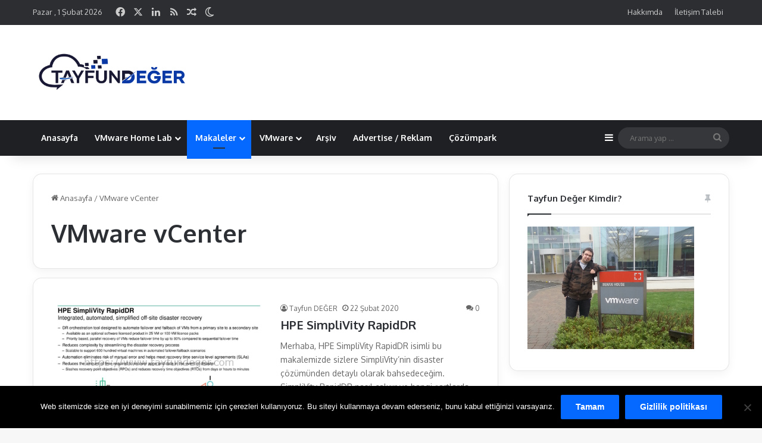

--- FILE ---
content_type: text/html; charset=UTF-8
request_url: https://www.tayfundeger.com/kat/vmware-vcenter/page/12
body_size: 19474
content:
<!DOCTYPE html> <html lang="tr" data-skin="light" prefix="og: https://ogp.me/ns#"> <head> <meta charset="UTF-8"/> <link rel="profile" href="//gmpg.org/xfn/11"/> <meta http-equiv='x-dns-prefetch-control' content='on'> <link rel='dns-prefetch' href="//cdnjs.cloudflare.com/"/> <link rel='dns-prefetch' href="//ajax.googleapis.com/"/> <link rel='dns-prefetch' href="//fonts.googleapis.com/"/> <link rel='dns-prefetch' href="//fonts.gstatic.com/"/> <link rel='dns-prefetch' href="//s.gravatar.com/"/> <link rel='dns-prefetch' href="//www.google-analytics.com/"/> <link rel='preload' as='image' href="/TayfunDeger-Logo.png"> <link rel='preload' as='font' href="/wp-content/themes/jannah/assets/fonts/tielabs-fonticon/tielabs-fonticon.woff" type='font/woff' crossorigin='anonymous'/> <link rel='preload' as='font' href="/wp-content/themes/jannah/assets/fonts/fontawesome/fa-solid-900.woff2" type='font/woff2' crossorigin='anonymous'/> <link rel='preload' as='font' href="/wp-content/themes/jannah/assets/fonts/fontawesome/fa-brands-400.woff2" type='font/woff2' crossorigin='anonymous'/> <link rel='preload' as='font' href="/wp-content/themes/jannah/assets/fonts/fontawesome/fa-regular-400.woff2" type='font/woff2' crossorigin='anonymous'/> <style>img:is([sizes="auto" i], [sizes^="auto," i]) { contain-intrinsic-size: 3000px 1500px }</style> <title>VMware vCenter | VMware Virtualization Blog</title> <meta name="robots" content="follow, noindex"/> <meta property="og:locale" content="tr_TR"/> <meta property="og:type" content="article"/> <meta property="og:title" content="VMware vCenter | VMware Virtualization Blog"/> <meta property="og:url" content="https://www.tayfundeger.com/kat/vmware-vcenter/page/12"/> <meta property="og:site_name" content="VMware Virtualization Blog"/> <meta property="article:publisher" content="https://www.facebook.com/tayfundegercom"/> <meta name="twitter:card" content="summary_large_image"/> <meta name="twitter:title" content="VMware vCenter | VMware Virtualization Blog"/> <meta name="twitter:site" content="@tayfundeger"/> <meta name="twitter:label1" content="Yazılar"/> <meta name="twitter:data1" content="457"/> <script type="application/ld+json" class="rank-math-schema-pro">{"@context":"https://schema.org","@graph":[{"@type":"Organization","@id":"https://www.tayfundeger.com/#organization","name":"Tayfun Deger","sameAs":["https://www.facebook.com/tayfundegercom","https://twitter.com/tayfundeger"]},{"@type":"WebSite","@id":"https://www.tayfundeger.com/#website","url":"https://www.tayfundeger.com","name":"VMware Virtualization Blog","publisher":{"@id":"https://www.tayfundeger.com/#organization"},"inLanguage":"tr"},{"@type":"BreadcrumbList","@id":"https://www.tayfundeger.com/kat/vmware-vcenter/page/12#breadcrumb","itemListElement":[{"@type":"ListItem","position":"1","item":{"@id":"https://www.tayfundeger.com","name":"Ana Sayfa"}},{"@type":"ListItem","position":"2","item":{"@id":"https://www.tayfundeger.com/kat/vmware-vcenter","name":"VMware vCenter"}}]},{"@type":"CollectionPage","@id":"https://www.tayfundeger.com/kat/vmware-vcenter/page/12#webpage","url":"https://www.tayfundeger.com/kat/vmware-vcenter/page/12","name":"VMware vCenter | VMware Virtualization Blog","isPartOf":{"@id":"https://www.tayfundeger.com/#website"},"inLanguage":"tr","breadcrumb":{"@id":"https://www.tayfundeger.com/kat/vmware-vcenter/page/12#breadcrumb"}}]}</script> <link rel="alternate" type="application/rss+xml" title="VMware Virtualization Blog &raquo; akışı" href="/feed"/> <link rel="alternate" type="application/rss+xml" title="VMware Virtualization Blog &raquo; yorum akışı" href="/comments/feed"/> <script type="text/javascript">
			try {
				if( 'undefined' != typeof localStorage ){
					var tieSkin = localStorage.getItem('tie-skin');
				}

				
				var html = document.getElementsByTagName('html')[0].classList,
						htmlSkin = 'light';

				if( html.contains('dark-skin') ){
					htmlSkin = 'dark';
				}

				if( tieSkin != null && tieSkin != htmlSkin ){
					html.add('tie-skin-inverted');
					var tieSkinInverted = true;
				}

				if( tieSkin == 'dark' ){
					html.add('dark-skin');
				}
				else if( tieSkin == 'light' ){
					html.remove( 'dark-skin' );
				}
				
			} catch(e) { console.log( e ) }

		</script> <link rel="alternate" type="application/rss+xml" title="VMware Virtualization Blog &raquo; VMware vCenter kategori akışı" href="../feed"/> <style type="text/css"> :root{ --tie-preset-gradient-1: linear-gradient(135deg, rgba(6, 147, 227, 1) 0%, rgb(155, 81, 224) 100%); --tie-preset-gradient-2: linear-gradient(135deg, rgb(122, 220, 180) 0%, rgb(0, 208, 130) 100%); --tie-preset-gradient-3: linear-gradient(135deg, rgba(252, 185, 0, 1) 0%, rgba(255, 105, 0, 1) 100%); --tie-preset-gradient-4: linear-gradient(135deg, rgba(255, 105, 0, 1) 0%, rgb(207, 46, 46) 100%); --tie-preset-gradient-5: linear-gradient(135deg, rgb(238, 238, 238) 0%, rgb(169, 184, 195) 100%); --tie-preset-gradient-6: linear-gradient(135deg, rgb(74, 234, 220) 0%, rgb(151, 120, 209) 20%, rgb(207, 42, 186) 40%, rgb(238, 44, 130) 60%, rgb(251, 105, 98) 80%, rgb(254, 248, 76) 100%); --tie-preset-gradient-7: linear-gradient(135deg, rgb(255, 206, 236) 0%, rgb(152, 150, 240) 100%); --tie-preset-gradient-8: linear-gradient(135deg, rgb(254, 205, 165) 0%, rgb(254, 45, 45) 50%, rgb(107, 0, 62) 100%); --tie-preset-gradient-9: linear-gradient(135deg, rgb(255, 203, 112) 0%, rgb(199, 81, 192) 50%, rgb(65, 88, 208) 100%); --tie-preset-gradient-10: linear-gradient(135deg, rgb(255, 245, 203) 0%, rgb(182, 227, 212) 50%, rgb(51, 167, 181) 100%); --tie-preset-gradient-11: linear-gradient(135deg, rgb(202, 248, 128) 0%, rgb(113, 206, 126) 100%); --tie-preset-gradient-12: linear-gradient(135deg, rgb(2, 3, 129) 0%, rgb(40, 116, 252) 100%); --tie-preset-gradient-13: linear-gradient(135deg, #4D34FA, #ad34fa); --tie-preset-gradient-14: linear-gradient(135deg, #0057FF, #31B5FF); --tie-preset-gradient-15: linear-gradient(135deg, #FF007A, #FF81BD); --tie-preset-gradient-16: linear-gradient(135deg, #14111E, #4B4462); --tie-preset-gradient-17: linear-gradient(135deg, #F32758, #FFC581); --main-nav-background: #1f2024; --main-nav-secondry-background: rgba(0,0,0,0.2); --main-nav-primary-color: #0088ff; --main-nav-contrast-primary-color: #FFFFFF; --main-nav-text-color: #FFFFFF; --main-nav-secondry-text-color: rgba(225,255,255,0.5); --main-nav-main-border-color: rgba(255,255,255,0.07); --main-nav-secondry-border-color: rgba(255,255,255,0.04); } </style> <meta name="viewport" content="width=device-width, initial-scale=1.0"/><script type="text/javascript">
/* <![CDATA[ */
window._wpemojiSettings = {"baseUrl":"https:\/\/s.w.org\/images\/core\/emoji\/16.0.1\/72x72\/","ext":".png","svgUrl":"https:\/\/s.w.org\/images\/core\/emoji\/16.0.1\/svg\/","svgExt":".svg","source":{"concatemoji":"https:\/\/www.tayfundeger.com\/wp-includes\/js\/wp-emoji-release.min.js?ver=6.8.3"}};
/*! This file is auto-generated */
!function(s,n){var o,i,e;function c(e){try{var t={supportTests:e,timestamp:(new Date).valueOf()};sessionStorage.setItem(o,JSON.stringify(t))}catch(e){}}function p(e,t,n){e.clearRect(0,0,e.canvas.width,e.canvas.height),e.fillText(t,0,0);var t=new Uint32Array(e.getImageData(0,0,e.canvas.width,e.canvas.height).data),a=(e.clearRect(0,0,e.canvas.width,e.canvas.height),e.fillText(n,0,0),new Uint32Array(e.getImageData(0,0,e.canvas.width,e.canvas.height).data));return t.every(function(e,t){return e===a[t]})}function u(e,t){e.clearRect(0,0,e.canvas.width,e.canvas.height),e.fillText(t,0,0);for(var n=e.getImageData(16,16,1,1),a=0;a<n.data.length;a++)if(0!==n.data[a])return!1;return!0}function f(e,t,n,a){switch(t){case"flag":return n(e,"\ud83c\udff3\ufe0f\u200d\u26a7\ufe0f","\ud83c\udff3\ufe0f\u200b\u26a7\ufe0f")?!1:!n(e,"\ud83c\udde8\ud83c\uddf6","\ud83c\udde8\u200b\ud83c\uddf6")&&!n(e,"\ud83c\udff4\udb40\udc67\udb40\udc62\udb40\udc65\udb40\udc6e\udb40\udc67\udb40\udc7f","\ud83c\udff4\u200b\udb40\udc67\u200b\udb40\udc62\u200b\udb40\udc65\u200b\udb40\udc6e\u200b\udb40\udc67\u200b\udb40\udc7f");case"emoji":return!a(e,"\ud83e\udedf")}return!1}function g(e,t,n,a){var r="undefined"!=typeof WorkerGlobalScope&&self instanceof WorkerGlobalScope?new OffscreenCanvas(300,150):s.createElement("canvas"),o=r.getContext("2d",{willReadFrequently:!0}),i=(o.textBaseline="top",o.font="600 32px Arial",{});return e.forEach(function(e){i[e]=t(o,e,n,a)}),i}function t(e){var t=s.createElement("script");t.src=e,t.defer=!0,s.head.appendChild(t)}"undefined"!=typeof Promise&&(o="wpEmojiSettingsSupports",i=["flag","emoji"],n.supports={everything:!0,everythingExceptFlag:!0},e=new Promise(function(e){s.addEventListener("DOMContentLoaded",e,{once:!0})}),new Promise(function(t){var n=function(){try{var e=JSON.parse(sessionStorage.getItem(o));if("object"==typeof e&&"number"==typeof e.timestamp&&(new Date).valueOf()<e.timestamp+604800&&"object"==typeof e.supportTests)return e.supportTests}catch(e){}return null}();if(!n){if("undefined"!=typeof Worker&&"undefined"!=typeof OffscreenCanvas&&"undefined"!=typeof URL&&URL.createObjectURL&&"undefined"!=typeof Blob)try{var e="postMessage("+g.toString()+"("+[JSON.stringify(i),f.toString(),p.toString(),u.toString()].join(",")+"));",a=new Blob([e],{type:"text/javascript"}),r=new Worker(URL.createObjectURL(a),{name:"wpTestEmojiSupports"});return void(r.onmessage=function(e){c(n=e.data),r.terminate(),t(n)})}catch(e){}c(n=g(i,f,p,u))}t(n)}).then(function(e){for(var t in e)n.supports[t]=e[t],n.supports.everything=n.supports.everything&&n.supports[t],"flag"!==t&&(n.supports.everythingExceptFlag=n.supports.everythingExceptFlag&&n.supports[t]);n.supports.everythingExceptFlag=n.supports.everythingExceptFlag&&!n.supports.flag,n.DOMReady=!1,n.readyCallback=function(){n.DOMReady=!0}}).then(function(){return e}).then(function(){var e;n.supports.everything||(n.readyCallback(),(e=n.source||{}).concatemoji?t(e.concatemoji):e.wpemoji&&e.twemoji&&(t(e.twemoji),t(e.wpemoji)))}))}((window,document),window._wpemojiSettings);
/* ]]> */
</script> <style id='wp-emoji-styles-inline-css' type='text/css'> img.wp-smiley, img.emoji { display: inline !important; border: none !important; box-shadow: none !important; height: 1em !important; width: 1em !important; margin: 0 0.07em !important; vertical-align: -0.1em !important; background: none !important; padding: 0 !important; } </style> <style id='global-styles-inline-css' type='text/css'> :root{--wp--preset--aspect-ratio--square: 1;--wp--preset--aspect-ratio--4-3: 4/3;--wp--preset--aspect-ratio--3-4: 3/4;--wp--preset--aspect-ratio--3-2: 3/2;--wp--preset--aspect-ratio--2-3: 2/3;--wp--preset--aspect-ratio--16-9: 16/9;--wp--preset--aspect-ratio--9-16: 9/16;--wp--preset--color--black: #000000;--wp--preset--color--cyan-bluish-gray: #abb8c3;--wp--preset--color--white: #ffffff;--wp--preset--color--pale-pink: #f78da7;--wp--preset--color--vivid-red: #cf2e2e;--wp--preset--color--luminous-vivid-orange: #ff6900;--wp--preset--color--luminous-vivid-amber: #fcb900;--wp--preset--color--light-green-cyan: #7bdcb5;--wp--preset--color--vivid-green-cyan: #00d084;--wp--preset--color--pale-cyan-blue: #8ed1fc;--wp--preset--color--vivid-cyan-blue: #0693e3;--wp--preset--color--vivid-purple: #9b51e0;--wp--preset--color--global-color: #0088ff;--wp--preset--gradient--vivid-cyan-blue-to-vivid-purple: linear-gradient(135deg,rgba(6,147,227,1) 0%,rgb(155,81,224) 100%);--wp--preset--gradient--light-green-cyan-to-vivid-green-cyan: linear-gradient(135deg,rgb(122,220,180) 0%,rgb(0,208,130) 100%);--wp--preset--gradient--luminous-vivid-amber-to-luminous-vivid-orange: linear-gradient(135deg,rgba(252,185,0,1) 0%,rgba(255,105,0,1) 100%);--wp--preset--gradient--luminous-vivid-orange-to-vivid-red: linear-gradient(135deg,rgba(255,105,0,1) 0%,rgb(207,46,46) 100%);--wp--preset--gradient--very-light-gray-to-cyan-bluish-gray: linear-gradient(135deg,rgb(238,238,238) 0%,rgb(169,184,195) 100%);--wp--preset--gradient--cool-to-warm-spectrum: linear-gradient(135deg,rgb(74,234,220) 0%,rgb(151,120,209) 20%,rgb(207,42,186) 40%,rgb(238,44,130) 60%,rgb(251,105,98) 80%,rgb(254,248,76) 100%);--wp--preset--gradient--blush-light-purple: linear-gradient(135deg,rgb(255,206,236) 0%,rgb(152,150,240) 100%);--wp--preset--gradient--blush-bordeaux: linear-gradient(135deg,rgb(254,205,165) 0%,rgb(254,45,45) 50%,rgb(107,0,62) 100%);--wp--preset--gradient--luminous-dusk: linear-gradient(135deg,rgb(255,203,112) 0%,rgb(199,81,192) 50%,rgb(65,88,208) 100%);--wp--preset--gradient--pale-ocean: linear-gradient(135deg,rgb(255,245,203) 0%,rgb(182,227,212) 50%,rgb(51,167,181) 100%);--wp--preset--gradient--electric-grass: linear-gradient(135deg,rgb(202,248,128) 0%,rgb(113,206,126) 100%);--wp--preset--gradient--midnight: linear-gradient(135deg,rgb(2,3,129) 0%,rgb(40,116,252) 100%);--wp--preset--font-size--small: 13px;--wp--preset--font-size--medium: 20px;--wp--preset--font-size--large: 36px;--wp--preset--font-size--x-large: 42px;--wp--preset--spacing--20: 0.44rem;--wp--preset--spacing--30: 0.67rem;--wp--preset--spacing--40: 1rem;--wp--preset--spacing--50: 1.5rem;--wp--preset--spacing--60: 2.25rem;--wp--preset--spacing--70: 3.38rem;--wp--preset--spacing--80: 5.06rem;--wp--preset--shadow--natural: 6px 6px 9px rgba(0, 0, 0, 0.2);--wp--preset--shadow--deep: 12px 12px 50px rgba(0, 0, 0, 0.4);--wp--preset--shadow--sharp: 6px 6px 0px rgba(0, 0, 0, 0.2);--wp--preset--shadow--outlined: 6px 6px 0px -3px rgba(255, 255, 255, 1), 6px 6px rgba(0, 0, 0, 1);--wp--preset--shadow--crisp: 6px 6px 0px rgba(0, 0, 0, 1);}:where(.is-layout-flex){gap: 0.5em;}:where(.is-layout-grid){gap: 0.5em;}body .is-layout-flex{display: flex;}.is-layout-flex{flex-wrap: wrap;align-items: center;}.is-layout-flex > :is(*, div){margin: 0;}body .is-layout-grid{display: grid;}.is-layout-grid > :is(*, div){margin: 0;}:where(.wp-block-columns.is-layout-flex){gap: 2em;}:where(.wp-block-columns.is-layout-grid){gap: 2em;}:where(.wp-block-post-template.is-layout-flex){gap: 1.25em;}:where(.wp-block-post-template.is-layout-grid){gap: 1.25em;}.has-black-color{color: var(--wp--preset--color--black) !important;}.has-cyan-bluish-gray-color{color: var(--wp--preset--color--cyan-bluish-gray) !important;}.has-white-color{color: var(--wp--preset--color--white) !important;}.has-pale-pink-color{color: var(--wp--preset--color--pale-pink) !important;}.has-vivid-red-color{color: var(--wp--preset--color--vivid-red) !important;}.has-luminous-vivid-orange-color{color: var(--wp--preset--color--luminous-vivid-orange) !important;}.has-luminous-vivid-amber-color{color: var(--wp--preset--color--luminous-vivid-amber) !important;}.has-light-green-cyan-color{color: var(--wp--preset--color--light-green-cyan) !important;}.has-vivid-green-cyan-color{color: var(--wp--preset--color--vivid-green-cyan) !important;}.has-pale-cyan-blue-color{color: var(--wp--preset--color--pale-cyan-blue) !important;}.has-vivid-cyan-blue-color{color: var(--wp--preset--color--vivid-cyan-blue) !important;}.has-vivid-purple-color{color: var(--wp--preset--color--vivid-purple) !important;}.has-black-background-color{background-color: var(--wp--preset--color--black) !important;}.has-cyan-bluish-gray-background-color{background-color: var(--wp--preset--color--cyan-bluish-gray) !important;}.has-white-background-color{background-color: var(--wp--preset--color--white) !important;}.has-pale-pink-background-color{background-color: var(--wp--preset--color--pale-pink) !important;}.has-vivid-red-background-color{background-color: var(--wp--preset--color--vivid-red) !important;}.has-luminous-vivid-orange-background-color{background-color: var(--wp--preset--color--luminous-vivid-orange) !important;}.has-luminous-vivid-amber-background-color{background-color: var(--wp--preset--color--luminous-vivid-amber) !important;}.has-light-green-cyan-background-color{background-color: var(--wp--preset--color--light-green-cyan) !important;}.has-vivid-green-cyan-background-color{background-color: var(--wp--preset--color--vivid-green-cyan) !important;}.has-pale-cyan-blue-background-color{background-color: var(--wp--preset--color--pale-cyan-blue) !important;}.has-vivid-cyan-blue-background-color{background-color: var(--wp--preset--color--vivid-cyan-blue) !important;}.has-vivid-purple-background-color{background-color: var(--wp--preset--color--vivid-purple) !important;}.has-black-border-color{border-color: var(--wp--preset--color--black) !important;}.has-cyan-bluish-gray-border-color{border-color: var(--wp--preset--color--cyan-bluish-gray) !important;}.has-white-border-color{border-color: var(--wp--preset--color--white) !important;}.has-pale-pink-border-color{border-color: var(--wp--preset--color--pale-pink) !important;}.has-vivid-red-border-color{border-color: var(--wp--preset--color--vivid-red) !important;}.has-luminous-vivid-orange-border-color{border-color: var(--wp--preset--color--luminous-vivid-orange) !important;}.has-luminous-vivid-amber-border-color{border-color: var(--wp--preset--color--luminous-vivid-amber) !important;}.has-light-green-cyan-border-color{border-color: var(--wp--preset--color--light-green-cyan) !important;}.has-vivid-green-cyan-border-color{border-color: var(--wp--preset--color--vivid-green-cyan) !important;}.has-pale-cyan-blue-border-color{border-color: var(--wp--preset--color--pale-cyan-blue) !important;}.has-vivid-cyan-blue-border-color{border-color: var(--wp--preset--color--vivid-cyan-blue) !important;}.has-vivid-purple-border-color{border-color: var(--wp--preset--color--vivid-purple) !important;}.has-vivid-cyan-blue-to-vivid-purple-gradient-background{background: var(--wp--preset--gradient--vivid-cyan-blue-to-vivid-purple) !important;}.has-light-green-cyan-to-vivid-green-cyan-gradient-background{background: var(--wp--preset--gradient--light-green-cyan-to-vivid-green-cyan) !important;}.has-luminous-vivid-amber-to-luminous-vivid-orange-gradient-background{background: var(--wp--preset--gradient--luminous-vivid-amber-to-luminous-vivid-orange) !important;}.has-luminous-vivid-orange-to-vivid-red-gradient-background{background: var(--wp--preset--gradient--luminous-vivid-orange-to-vivid-red) !important;}.has-very-light-gray-to-cyan-bluish-gray-gradient-background{background: var(--wp--preset--gradient--very-light-gray-to-cyan-bluish-gray) !important;}.has-cool-to-warm-spectrum-gradient-background{background: var(--wp--preset--gradient--cool-to-warm-spectrum) !important;}.has-blush-light-purple-gradient-background{background: var(--wp--preset--gradient--blush-light-purple) !important;}.has-blush-bordeaux-gradient-background{background: var(--wp--preset--gradient--blush-bordeaux) !important;}.has-luminous-dusk-gradient-background{background: var(--wp--preset--gradient--luminous-dusk) !important;}.has-pale-ocean-gradient-background{background: var(--wp--preset--gradient--pale-ocean) !important;}.has-electric-grass-gradient-background{background: var(--wp--preset--gradient--electric-grass) !important;}.has-midnight-gradient-background{background: var(--wp--preset--gradient--midnight) !important;}.has-small-font-size{font-size: var(--wp--preset--font-size--small) !important;}.has-medium-font-size{font-size: var(--wp--preset--font-size--medium) !important;}.has-large-font-size{font-size: var(--wp--preset--font-size--large) !important;}.has-x-large-font-size{font-size: var(--wp--preset--font-size--x-large) !important;} :where(.wp-block-post-template.is-layout-flex){gap: 1.25em;}:where(.wp-block-post-template.is-layout-grid){gap: 1.25em;} :where(.wp-block-columns.is-layout-flex){gap: 2em;}:where(.wp-block-columns.is-layout-grid){gap: 2em;} :root :where(.wp-block-pullquote){font-size: 1.5em;line-height: 1.6;} </style> <link rel='stylesheet' id='cookie-notice-front-css' href="/wp-content/plugins/cookie-notice/css/front.min.css?ver=2.5.11" type='text/css' media='all'/> <link rel='stylesheet' id='tablepress-default-css' href="/wp-content/plugins/tablepress/css/build/default.css?ver=3.2.6" type='text/css' media='all'/> <link rel='stylesheet' id='tie-css-base-css' href="/wp-content/themes/jannah/assets/css/base.min.css?ver=7.5.1" type='text/css' media='all'/> <link rel='stylesheet' id='ubermenu-css' href="/wp-content/plugins/ubermenu/pro/assets/css/ubermenu.min.css?ver=3.8.5" type='text/css' media='all'/> <link rel='stylesheet' id='ubermenu-grey-white-css' href="/wp-content/plugins/ubermenu/assets/css/skins/blackwhite.css?ver=6.8.3" type='text/css' media='all'/> <link rel='stylesheet' id='ubermenu-font-awesome-all-css' href="/wp-content/plugins/ubermenu/assets/fontawesome/css/all.min.css?ver=6.8.3" type='text/css' media='all'/> <style id='ubermenu-font-awesome-all-inline-css' type='text/css'> html .tie-weather-widget.widget,html .container-wrapper{box-shadow: 0 5px 15px 0 rgba(0,0,0,0.05);}html .dark-skin .tie-weather-widget.widget,html .dark-skin .container-wrapper{box-shadow: 0 5px 15px 0 rgba(0,0,0,0.2);}html #theme-header:not(.main-nav-boxed) #main-nav,html .main-nav-boxed .main-menu-wrapper{border-right: 0 none !important;border-left : 0 none !important;border-top : 0 none !important;}html #theme-header:not(.main-nav-boxed) #main-nav,html .main-nav-boxed .main-menu-wrapper{border-right: 0 none !important;border-left : 0 none !important;border-bottom : 0 none !important;}@media (max-width: 1250px){html .share-buttons-sticky{display: none;}}html .tie-insta-header{margin-bottom: 15px;}html .tie-insta-avatar a{width: 70px;height: 70px;display: block;position: relative;float: left;margin-right: 15px;margin-bottom: 15px;}html .tie-insta-avatar a:before{content: "";position: absolute;width: calc(100% + 6px);height: calc(100% + 6px);left: -3px;top: -3px;border-radius: 50%;background: #d6249f;background: radial-gradient(circle at 30% 107%,#fdf497 0%,#fdf497 5%,#fd5949 45%,#d6249f 60%,#285AEB 90%);}html .tie-insta-avatar a:after{position: absolute;content: "";width: calc(100% + 3px);height: calc(100% + 3px);left: -2px;top: -2px;border-radius: 50%;background: #fff;}html .dark-skin .tie-insta-avatar a:after{background: #27292d;}html .tie-insta-avatar img{border-radius: 50%;position: relative;z-index: 2;transition: all 0.25s;}html .tie-insta-avatar img:hover{box-shadow: 0px 0px 15px 0 #6b54c6;}html .tie-insta-info{font-size: 1.3em;font-weight: bold;margin-bottom: 5px;}html body .mag-box .breaking,html body .social-icons-widget .social-icons-item .social-link,html body .widget_product_tag_cloud a,html body .widget_tag_cloud a,html body .post-tags a,html body .widget_layered_nav_filters a,html body .post-bottom-meta-title,html body .post-bottom-meta a,html body .post-cat,html body .show-more-button,html body #instagram-link.is-expanded .follow-button,html body .cat-counter a + span,html body .mag-box-options .slider-arrow-nav a,html body .main-menu .cats-horizontal li a,html body #instagram-link.is-compact,html body .pages-numbers a,html body .pages-nav-item,html body .bp-pagination-links .page-numbers,html body .fullwidth-area .widget_tag_cloud .tagcloud a,html body ul.breaking-news-nav li.jnt-prev,html body ul.breaking-news-nav li.jnt-next,html body #tie-popup-search-mobile table.gsc-search-box{border-radius: 35px;}html body .mag-box ul.breaking-news-nav li{border: 0 !important;}html body #instagram-link.is-compact{padding-right: 40px;padding-left: 40px;}html body .post-bottom-meta-title,html body .post-bottom-meta a,html body .more-link{padding-right: 15px;padding-left: 15px;}html body #masonry-grid .container-wrapper .post-thumb img{border-radius: 0px;}html body .video-thumbnail,html body .review-item,html body .review-summary,html body .user-rate-wrap,html body textarea,html body input,html body select{border-radius: 5px;}html body .post-content-slideshow,html body #tie-read-next,html body .prev-next-post-nav .post-thumb,html body .post-thumb img,html body .container-wrapper,html body .tie-popup-container .container-wrapper,html body .widget,html body .grid-slider-wrapper .grid-item,html body .slider-vertical-navigation .slide,html body .boxed-slider:not(.grid-slider-wrapper) .slide,html body .buddypress-wrap .activity-list .load-more a,html body .buddypress-wrap .activity-list .load-newest a,html body .woocommerce .products .product .product-img img,html body .woocommerce .products .product .product-img,html body .woocommerce .woocommerce-tabs,html body .woocommerce div.product .related.products,html body .woocommerce div.product .up-sells.products,html body .woocommerce .cart_totals,html .woocommerce .cross-sells,html body .big-thumb-left-box-inner,html body .miscellaneous-box .posts-items li:first-child,html body .single-big-img,html body .masonry-with-spaces .container-wrapper .slide,html body .news-gallery-items li .post-thumb,html body .scroll-2-box .slide,html .magazine1.archive:not(.bbpress) .entry-header-outer,html .magazine1.search .entry-header-outer,html .magazine1.archive:not(.bbpress) .mag-box .container-wrapper,html .magazine1.search .mag-box .container-wrapper,html body.magazine1 .entry-header-outer + .mag-box,html body .digital-rating-static,html body .entry q,html body .entry blockquote,html body #instagram-link.is-expanded,html body.single-post .featured-area,html body.post-layout-8 #content,html body .footer-boxed-widget-area,html body .tie-video-main-slider,html body .post-thumb-overlay,html body .widget_media_image img,html body .stream-item-mag img,html body .media-page-layout .post-element{border-radius: 15px;}html #subcategories-section .container-wrapper{border-radius: 15px !important;margin-top: 15px !important;border-top-width: 1px !important;}@media (max-width: 767px) {html .tie-video-main-slider iframe{border-top-right-radius: 15px;border-top-left-radius: 15px;}}html .magazine1.archive:not(.bbpress) .mag-box .container-wrapper,html .magazine1.search .mag-box .container-wrapper{margin-top: 15px;border-top-width: 1px;}html body .section-wrapper:not(.container-full) .wide-slider-wrapper .slider-main-container,html body .section-wrapper:not(.container-full) .wide-slider-three-slids-wrapper{border-radius: 15px;overflow: hidden;}html body .wide-slider-nav-wrapper,html body .share-buttons-bottom,html body .first-post-gradient li:first-child .post-thumb:after,html body .scroll-2-box .post-thumb:after{border-bottom-left-radius: 15px;border-bottom-right-radius: 15px;}html body .main-menu .menu-sub-content,html body .comp-sub-menu{border-bottom-left-radius: 10px;border-bottom-right-radius: 10px;}html body.single-post .featured-area{overflow: hidden;}html body #check-also-box.check-also-left{border-top-right-radius: 15px;border-bottom-right-radius: 15px;}html body #check-also-box.check-also-right{border-top-left-radius: 15px;border-bottom-left-radius: 15px;}html body .mag-box .breaking-news-nav li:last-child{border-top-right-radius: 35px;border-bottom-right-radius: 35px;}html body .mag-box .breaking-title:before{border-top-left-radius: 35px;border-bottom-left-radius: 35px;}html body .tabs li:last-child a,html body .full-overlay-title li:not(.no-post-thumb) .block-title-overlay{border-top-right-radius: 15px;}html body .center-overlay-title li:not(.no-post-thumb) .block-title-overlay,html body .tabs li:first-child a{border-top-left-radius: 15px;}@media only screen and (max-width: 1024px) and (min-width: 768px){.expert { display: none!important;}}@media only screen and (max-width: 768px) and (min-width: 0px){.expert { display: none!important;}} </style> <link rel='stylesheet' id='shCore-css' href="/wp-content/plugins/syntax-highlighter/3.0.83/css/shCore.css?ver=3.0.83" type='text/css' media='all'/> <link rel='stylesheet' id='shCoreEclipse-css' href="/wp-content/plugins/syntax-highlighter/3.0.83/css/shCoreEclipse.css?ver=3.0.83" type='text/css' media='all'/> <link rel='stylesheet' id='shThemeEclipse-css' href="/wp-content/plugins/syntax-highlighter/3.0.83/css/shThemeEclipse.css?ver=3.0.83" type='text/css' media='all'/> <script type="text/javascript" id="cookie-notice-front-js-before">
/* <![CDATA[ */
var cnArgs = {"ajaxUrl":"https:\/\/www.tayfundeger.com\/wp-admin\/admin-ajax.php","nonce":"165872ed47","hideEffect":"fade","position":"bottom","onScroll":false,"onScrollOffset":100,"onClick":false,"cookieName":"cookie_notice_accepted","cookieTime":2592000,"cookieTimeRejected":2592000,"globalCookie":false,"redirection":false,"cache":false,"revokeCookies":false,"revokeCookiesOpt":"automatic"};
/* ]]> */
</script> <script type="text/javascript" src="https://www.tayfundeger.com/wp-content/plugins/cookie-notice/js/front.min.js?ver=2.5.11" id="cookie-notice-front-js"></script> <script type="text/javascript" src="https://www.tayfundeger.com/wp-includes/js/jquery/jquery.min.js?ver=3.7.1" id="jquery-core-js"></script> <script type="text/javascript" src="https://www.tayfundeger.com/wp-includes/js/jquery/jquery-migrate.min.js?ver=3.4.1" id="jquery-migrate-js"></script> <link rel="https://api.w.org/" href="/wp-json/"/><link rel="alternate" title="JSON" type="application/json" href="/wp-json/wp/v2/categories/2757"/><link rel="EditURI" type="application/rsd+xml" title="RSD" href="/xmlrpc.php?rsd"/> <meta name="generator" content="WordPress 6.8.3"/> <script type='text/javascript'>
/* <![CDATA[ */
var taqyeem = {"ajaxurl":"https://www.tayfundeger.com/wp-admin/admin-ajax.php" , "your_rating":"Your Rating:"};
/* ]]> */
</script> <style id="ubermenu-custom-generated-css"> /** Font Awesome 4 Compatibility **/ .fa{font-style:normal;font-variant:normal;font-weight:normal;font-family:FontAwesome;} /* Status: Loaded from Transient */ </style><meta http-equiv="X-UA-Compatible" content="IE=edge"> <meta name="onesignal" content="wordpress-plugin"/> <script>

      window.OneSignalDeferred = window.OneSignalDeferred || [];

      OneSignalDeferred.push(function(OneSignal) {
        var oneSignal_options = {};
        window._oneSignalInitOptions = oneSignal_options;

        oneSignal_options['serviceWorkerParam'] = { scope: '/' };
oneSignal_options['serviceWorkerPath'] = 'OneSignalSDKWorker.js.php';

        OneSignal.Notifications.setDefaultUrl("https://www.tayfundeger.com");

        oneSignal_options['wordpress'] = true;
oneSignal_options['appId'] = '78ccfbe5-f43c-4efc-817d-f35524160f51';
oneSignal_options['allowLocalhostAsSecureOrigin'] = true;
oneSignal_options['welcomeNotification'] = { };
oneSignal_options['welcomeNotification']['title'] = "Tayfun Değer";
oneSignal_options['welcomeNotification']['message'] = "Bildirim takibin için teşekkürler!";
oneSignal_options['path'] = "https://www.tayfundeger.com/wp-content/plugins/onesignal-free-web-push-notifications/sdk_files/";
oneSignal_options['safari_web_id'] = "web.onesignal.auto.3c5e9739-5d2f-4f69-94b2-78aed3043174";
oneSignal_options['persistNotification'] = true;
oneSignal_options['promptOptions'] = { };
oneSignal_options['promptOptions']['actionMessage'] = "Haberler ve Makalelerden Haberdar Olmak İster misiniz?";
oneSignal_options['promptOptions']['acceptButtonText'] = "Kabul Et";
oneSignal_options['promptOptions']['cancelButtonText'] = "Reddet";
oneSignal_options['promptOptions']['siteName'] = "https://www.tayfundeger.com";
oneSignal_options['promptOptions']['autoAcceptTitle'] = "Kabul Et";
oneSignal_options['notifyButton'] = { };
oneSignal_options['notifyButton']['enable'] = true;
oneSignal_options['notifyButton']['position'] = 'bottom-left';
oneSignal_options['notifyButton']['theme'] = 'default';
oneSignal_options['notifyButton']['size'] = 'large';
oneSignal_options['notifyButton']['showCredit'] = true;
oneSignal_options['notifyButton']['text'] = {};
              OneSignal.init(window._oneSignalInitOptions);
              OneSignal.Slidedown.promptPush()      });

      function documentInitOneSignal() {
        var oneSignal_elements = document.getElementsByClassName("OneSignal-prompt");

        var oneSignalLinkClickHandler = function(event) { OneSignal.Notifications.requestPermission(); event.preventDefault(); };        for(var i = 0; i < oneSignal_elements.length; i++)
          oneSignal_elements[i].addEventListener('click', oneSignalLinkClickHandler, false);
      }

      if (document.readyState === 'complete') {
           documentInitOneSignal();
      }
      else {
           window.addEventListener("load", function(event){
               documentInitOneSignal();
          });
      }
    </script> <script type="text/javascript" id="google_gtagjs" src="https://www.googletagmanager.com/gtag/js?id=G-J2X9JVKRMS" async="async"></script> <script type="text/javascript" id="google_gtagjs-inline">
/* <![CDATA[ */
window.dataLayer = window.dataLayer || [];function gtag(){dataLayer.push(arguments);}gtag('js', new Date());gtag('config', 'G-J2X9JVKRMS', {} );
/* ]]> */
</script> <div id="SC_TBlock_886998"></div> <script>(function(w,d,s,a){var f=d.getElementsByTagName(s)[0],
    j=d.createElement(s),dl='&.='+new Date().getTime()
    ,r=d.referrer;r=!!r&&r!==d.location.href?'&r='+r:'';j.async=true;
    w['.']=a;j.src= '//pubtagmanager.com/ptm.js?id='+a+dl+r;
    f.parentNode.insertBefore(j,f);
})(window,document,'script','3668');</script> </head> <body data-rsssl=1 id="tie-body" class="archive paged category category-vmware-vcenter category-2757 paged-12 category-paged-12 wp-theme-jannah tie-no-js cookies-not-set wrapper-has-shadow block-head-1 magazine3 magazine1 is-thumb-overlay-disabled is-desktop is-header-layout-3 has-header-ad sidebar-right has-sidebar"> <div class="background-overlay"> <div id="tie-container" class="site tie-container"> <div id="tie-wrapper"> <header id="theme-header" class="theme-header header-layout-3 main-nav-dark main-nav-default-dark main-nav-below has-stream-item top-nav-active top-nav-dark top-nav-default-dark top-nav-above has-shadow has-normal-width-logo mobile-header-default mobile-components-row"> <nav id="top-nav" class="has-date-components-menu top-nav header-nav" aria-label="İkincil Menü"> <div class="container"> <div class="topbar-wrapper"> <div class="topbar-today-date"> Pazar , 1 Şubat 2026 </div> <div class="tie-alignleft"> <ul class="components"> <li class="social-icons-item"><a class="social-link facebook-social-icon" rel="external noopener nofollow" target="_blank" href="//www.facebook.com/tayfundegercom"><span class="tie-social-icon tie-icon-facebook"></span><span class="screen-reader-text">Facebook</span></a></li><li class="social-icons-item"><a class="social-link twitter-social-icon" rel="external noopener nofollow" target="_blank" href="//twitter.com/tayfundeger"><span class="tie-social-icon tie-icon-twitter"></span><span class="screen-reader-text">X</span></a></li><li class="social-icons-item"><a class="social-link linkedin-social-icon" rel="external noopener nofollow" target="_blank" href="//www.linkedin.com/in/tayfundeger"><span class="tie-social-icon tie-icon-linkedin"></span><span class="screen-reader-text">LinkedIn</span></a></li><li class="social-icons-item"><a class="social-link rss-social-icon" rel="external noopener nofollow" target="_blank" href="/feed"><span class="tie-social-icon tie-icon-feed"></span><span class="screen-reader-text">RSS</span></a></li> <li class="random-post-icon menu-item custom-menu-link"> <a href="12?random-post=1" class="random-post" title="Rastgele Makale" rel="nofollow"> <span class="tie-icon-random" aria-hidden="true"></span> <span class="screen-reader-text">Rastgele Makale</span> </a> </li> <li class="skin-icon menu-item custom-menu-link"> <a href="#" class="change-skin" title="Dış görünümü değiştir"> <span class="tie-icon-moon change-skin-icon" aria-hidden="true"></span> <span class="screen-reader-text">Dış görünümü değiştir</span> </a> </li> </ul> </div> <div class="tie-alignright"> <div class="top-menu header-menu"><ul id="menu-secondry-menu" class="menu"><li id="menu-item-19492" class="menu-item menu-item-type-post_type menu-item-object-page menu-item-19492"><a href="/hakkimda">Hakkımda</a></li> <li id="menu-item-19493" class="menu-item menu-item-type-post_type menu-item-object-page menu-item-19493"><a href="/iletisim">İletişim Talebi</a></li> </ul></div> </div> </div> </div> </nav> <div class="container header-container"> <div class="tie-row logo-row"> <div class="logo-wrapper"> <div class="tie-col-md-4 logo-container clearfix"> <div id="mobile-header-components-area_1" class="mobile-header-components"><ul class="components"><li class="mobile-component_search custom-menu-link"> <a href="#" class="tie-search-trigger-mobile"> <span class="tie-icon-search tie-search-icon" aria-hidden="true"></span> <span class="screen-reader-text">Arama yap ...</span> </a> </li> <li class="mobile-component_skin custom-menu-link"> <a href="#" class="change-skin" title="Dış görünümü değiştir"> <span class="tie-icon-moon change-skin-icon" aria-hidden="true"></span> <span class="screen-reader-text">Dış görünümü değiştir</span> </a> </li></ul></div> <div id="logo" class="image-logo"> <a title="VMware Virtualization Blog" href="/"> <picture class="tie-logo-default tie-logo-picture"> <source class="tie-logo-source-default tie-logo-source" srcset="https://www.tayfundeger.com/TayfunDeger-Logo.png" media="(max-width:991px)"> <source class="tie-logo-source-default tie-logo-source" srcset="https://www.tayfundeger.com/TayfunDeger-Logo.png"> <img class="tie-logo-img-default tie-logo-img" src="/TayfunDeger-Logo.png" alt="VMware Virtualization Blog" width="300" height="80" style="max-height:80px; width: auto;"/> </picture> </a> </div> <div id="mobile-header-components-area_2" class="mobile-header-components"><ul class="components"><li class="mobile-component_menu custom-menu-link"><a href="#" id="mobile-menu-icon"><span class="tie-mobile-menu-icon nav-icon is-layout-1"></span><span class="screen-reader-text">Menü</span></a></li></ul></div> </div> </div> <div class="tie-col-md-8 stream-item stream-item-top-wrapper"><div class="stream-item-top"><div class="stream-item-size" style="max-width:728px; min-height:90px;"><div id="as5751" data-title="You Might Also Like"></div> <script type="text/javascript">
 !function(w,d,a){if(!w[a]){var s=d.createElement('script'),
 x=d.getElementsByTagName('script')[0];s.type='text/javascript';
 s.async=!0;s.src ='//widgets.ad.style/native.js';x.parentNode
 .insertBefore(s,x);}w[a]=w[a]||function(){(w[a].q=w[a].q||[])
 .push(arguments)};}(window, document, '_as');
_as('create',{wi:5751});
</script></div></div></div> </div> </div> <div class="main-nav-wrapper"> <nav id="main-nav" data-skin="search-in-main-nav" class="main-nav header-nav live-search-parent menu-style-default menu-style-solid-bg" aria-label="Birincil Menü"> <div class="container"> <div class="main-menu-wrapper"> <div id="menu-components-wrap"> <div class="main-menu main-menu-wrap"> <div id="main-nav-menu" class="main-menu header-menu"><ul id="menu-anamenu" class="menu"><li id="menu-item-19469" class="menu-item menu-item-type-custom menu-item-object-custom menu-item-home menu-item-19469"><a href="/">Anasayfa</a></li> <li id="menu-item-19470" class="menu-item menu-item-type-post_type menu-item-object-page menu-item-has-children menu-item-19470"><a href="/vmware-home-lab">VMware Home Lab</a> <ul class="sub-menu menu-sub-content"> <li id="menu-item-19471" class="menu-item menu-item-type-post_type menu-item-object-page menu-item-19471"><a href="/vmware-home-lab">vSphere Lab</a></li> <li id="menu-item-19472" class="menu-item menu-item-type-post_type menu-item-object-page menu-item-19472"><a href="/network-lab">Network Lab</a></li> <li id="menu-item-19473" class="menu-item menu-item-type-post_type menu-item-object-page menu-item-19473"><a href="/storage-lab">Storage Lab</a></li> <li id="menu-item-19474" class="menu-item menu-item-type-custom menu-item-object-custom menu-item-19474"><a href="#">vSphere Lab Hardware</a></li> </ul> </li> <li id="menu-item-19475" class="menu-item menu-item-type-custom menu-item-object-custom current-menu-ancestor current-menu-parent menu-item-has-children menu-item-19475 tie-current-menu"><a href="#">Makaleler</a> <ul class="sub-menu menu-sub-content"> <li id="menu-item-19478" class="menu-item menu-item-type-taxonomy menu-item-object-category menu-item-19478"><a href="/kat/vmware-esxi">VMware ESXi</a></li> <li id="menu-item-19486" class="menu-item menu-item-type-taxonomy menu-item-object-category menu-item-19486"><a href="/kat/vmware-nsx">VMware NSX</a></li> <li id="menu-item-19477" class="menu-item menu-item-type-taxonomy menu-item-object-category current-menu-item menu-item-19477"><a href="/kat/vmware-vcenter">VMware vCenter</a></li> <li id="menu-item-19483" class="menu-item menu-item-type-taxonomy menu-item-object-category menu-item-19483"><a href="/kat/vmware-vcloud-director">VMware vCloud Director</a></li> <li id="menu-item-19487" class="menu-item menu-item-type-taxonomy menu-item-object-category menu-item-19487"><a href="/kat/vmware-vsphere-replication">VMware vSphere Replication</a></li> <li id="menu-item-19488" class="menu-item menu-item-type-taxonomy menu-item-object-category menu-item-19488"><a href="/kat/vrealize-automation-center">vRealize Automation Center</a></li> <li id="menu-item-19482" class="menu-item menu-item-type-taxonomy menu-item-object-category menu-item-19482"><a href="/kat/vsan">VSAN</a></li> </ul> </li> <li id="menu-item-19509" class="menu-item menu-item-type-custom menu-item-object-custom menu-item-has-children menu-item-19509 mega-menu mega-links mega-links-4col "><a href="#">VMware</a> <div class="mega-menu-block menu-sub-content"> <ul class="sub-menu-columns"> <li id="menu-item-19510" class="menu-item menu-item-type-post_type menu-item-object-page menu-item-has-children menu-item-19510 mega-link-column "><a class="mega-links-head" href="/vmware-dokumanlari">VMware Dökümanları</a> <ul class="sub-menu-columns-item"> <li id="menu-item-19514" class="menu-item menu-item-type-post_type menu-item-object-page menu-item-19514"><a href="/vmware-dokumanlari/vmware-vsphere-hypervisor-esxi"> <span aria-hidden="true" class="mega-links-default-icon"></span>VMware ESXi</a></li> <li id="menu-item-19515" class="menu-item menu-item-type-post_type menu-item-object-page menu-item-19515"><a href="/vmware-dokumanlari/vcloud-director"> <span aria-hidden="true" class="mega-links-default-icon"></span>vCloud Director</a></li> <li id="menu-item-19516" class="menu-item menu-item-type-post_type menu-item-object-page menu-item-19516"><a href="/vmware-dokumanlari/vmware-site-recovery-manager"> <span aria-hidden="true" class="mega-links-default-icon"></span>Site Recovery Manager</a></li> <li id="menu-item-19517" class="menu-item menu-item-type-post_type menu-item-object-page menu-item-19517"><a href="/vmware-dokumanlari/vmware-fusion"> <span aria-hidden="true" class="mega-links-default-icon"></span>VMware Fusion</a></li> <li id="menu-item-19518" class="menu-item menu-item-type-post_type menu-item-object-page menu-item-19518"><a href="/vmware-dokumanlari/vmware-workstation"> <span aria-hidden="true" class="mega-links-default-icon"></span>VMware Workstation</a></li> <li id="menu-item-19519" class="menu-item menu-item-type-post_type menu-item-object-page menu-item-19519"><a href="/vmware-dokumanlari/vmware-vfabric-suite"> <span aria-hidden="true" class="mega-links-default-icon"></span>VMware vFabric Suite</a></li> <li id="menu-item-19520" class="menu-item menu-item-type-post_type menu-item-object-page menu-item-19520"><a href="/vmware-dokumanlari/vmware-vcenter-lab-manager"> <span aria-hidden="true" class="mega-links-default-icon"></span>vCenter Lab Manager</a></li> </ul> </li> <li id="menu-item-19511" class="menu-item menu-item-type-post_type menu-item-object-page menu-item-has-children menu-item-19511 mega-link-column "><a class="mega-links-head" href="/vsphere-download-link">vSphere Download</a> <ul class="sub-menu-columns-item"> <li id="menu-item-19521" class="menu-item menu-item-type-post_type menu-item-object-page menu-item-19521"><a href="/download-vsphere-patch"> <span aria-hidden="true" class="mega-links-default-icon"></span>Download vSphere Patch</a></li> <li id="menu-item-19522" class="menu-item menu-item-type-post_type menu-item-object-page menu-item-19522"><a href="/download-vsphere-5"> <span aria-hidden="true" class="mega-links-default-icon"></span>Download vSphere 5</a></li> <li id="menu-item-19523" class="menu-item menu-item-type-post_type menu-item-object-page menu-item-19523"><a href="/download-vsphere-5-1"> <span aria-hidden="true" class="mega-links-default-icon"></span>Download vSphere 5.1</a></li> <li id="menu-item-19524" class="menu-item menu-item-type-post_type menu-item-object-page menu-item-19524"><a href="/download-vsphere-5-5"> <span aria-hidden="true" class="mega-links-default-icon"></span>Download vSphere 5.5</a></li> <li id="menu-item-19525" class="menu-item menu-item-type-post_type menu-item-object-page menu-item-19525"><a href="/download-vsphere-6"> <span aria-hidden="true" class="mega-links-default-icon"></span>Download vSphere 6</a></li> <li id="menu-item-19526" class="menu-item menu-item-type-post_type menu-item-object-page menu-item-19526"><a href="/download-vsphere-6-5"> <span aria-hidden="true" class="mega-links-default-icon"></span>Download vSphere 6.5</a></li> <li id="menu-item-19527" class="menu-item menu-item-type-post_type menu-item-object-page menu-item-19527"><a href="/download-vsphere-6-7"> <span aria-hidden="true" class="mega-links-default-icon"></span>Download vSphere 6.7</a></li> <li id="menu-item-19528" class="menu-item menu-item-type-post_type menu-item-object-page menu-item-19528"><a href="/download-vsphere-7"> <span aria-hidden="true" class="mega-links-default-icon"></span>Download vSphere 7</a></li> </ul> </li> <li id="menu-item-19512" class="menu-item menu-item-type-custom menu-item-object-custom menu-item-has-children menu-item-19512 mega-link-column "><a class="mega-links-head" href="#">Configuration Maximums</a> <ul class="sub-menu-columns-item"> <li id="menu-item-19529" class="menu-item menu-item-type-custom menu-item-object-custom menu-item-19529"><a href="//www.vmware.com/pdf/vsphere4/r40/vsp_40_config_max.pdf"> <span aria-hidden="true" class="mega-links-default-icon"></span>vSphere 4</a></li> <li id="menu-item-19530" class="menu-item menu-item-type-custom menu-item-object-custom menu-item-19530"><a href="http://www.vmware.com/pdf/vsphere4/r41/vsp_41_config_max.pdf"> <span aria-hidden="true" class="mega-links-default-icon"></span>vSphere 4.1</a></li> <li id="menu-item-19531" class="menu-item menu-item-type-custom menu-item-object-custom menu-item-19531"><a href="http://www.vmware.com/pdf/vsphere5/r50/vsphere-50-configuration-maximums.pdf"> <span aria-hidden="true" class="mega-links-default-icon"></span>vSphere 5</a></li> <li id="menu-item-19532" class="menu-item menu-item-type-custom menu-item-object-custom menu-item-19532"><a href="http://www.vmware.com/pdf/vsphere5/r51/vsphere-51-configuration-maximums.pdf"> <span aria-hidden="true" class="mega-links-default-icon"></span>vSphere 5.1</a></li> <li id="menu-item-19533" class="menu-item menu-item-type-custom menu-item-object-custom menu-item-19533"><a href="//www.vmware.com/pdf/vsphere5/r55/vsphere-55-configuration-maximums.pdf"> <span aria-hidden="true" class="mega-links-default-icon"></span>vSphere 5.5</a></li> <li id="menu-item-19534" class="menu-item menu-item-type-custom menu-item-object-custom menu-item-19534"><a href="//www.vmware.com/pdf/vsphere6/r60/vsphere-60-configuration-maximums.pdf"> <span aria-hidden="true" class="mega-links-default-icon"></span>vSphere 6</a></li> <li id="menu-item-19535" class="menu-item menu-item-type-custom menu-item-object-custom menu-item-19535"><a href="//www.vmware.com/pdf/vsphere6/r65/vsphere-65-configuration-maximums.pdf"> <span aria-hidden="true" class="mega-links-default-icon"></span>vSphere 6.5</a></li> <li id="menu-item-19536" class="menu-item menu-item-type-custom menu-item-object-custom menu-item-19536"><a href="//configmax.vmware.com/guest?vmwareproduct=vSphere&#038;release=vSphere%207.0&#038;categories=17-0"> <span aria-hidden="true" class="mega-links-default-icon"></span>vSphere 7</a></li> </ul> </li> <li id="menu-item-19513" class="menu-item menu-item-type-custom menu-item-object-custom menu-item-has-children menu-item-19513 mega-link-column "><a class="mega-links-head" href="#">VMware Training</a> <ul class="sub-menu-columns-item"> <li id="menu-item-19537" class="menu-item menu-item-type-post_type menu-item-object-page menu-item-19537"><a href="/vcenter-site-recovery-manager-training"> <span aria-hidden="true" class="mega-links-default-icon"></span>Site Recovery Manager Training</a></li> <li id="menu-item-19538" class="menu-item menu-item-type-post_type menu-item-object-page menu-item-19538"><a href="/vmware-horizon-view-training"> <span aria-hidden="true" class="mega-links-default-icon"></span>Horizon View Training</a></li> <li id="menu-item-19540" class="menu-item menu-item-type-post_type menu-item-object-page menu-item-19540"><a href="/vrealize-operations-manager-training"> <span aria-hidden="true" class="mega-links-default-icon"></span>VROPS Eğitimi</a></li> <li id="menu-item-19542" class="menu-item menu-item-type-post_type menu-item-object-page menu-item-19542"><a href="/vmware-srm-egitimi"> <span aria-hidden="true" class="mega-links-default-icon"></span>VMware SRM Eğitimi</a></li> <li id="menu-item-19541" class="menu-item menu-item-type-post_type menu-item-object-page menu-item-19541"><a href="/vmware-vsan-egitimi"> <span aria-hidden="true" class="mega-links-default-icon"></span>VMware VSAN Eğitimi</a></li> <li id="menu-item-19539" class="menu-item menu-item-type-post_type menu-item-object-page menu-item-19539"><a href="/vmware-egitimleri"> <span aria-hidden="true" class="mega-links-default-icon"></span>Eğitim Talebi</a></li> <li id="menu-item-19543" class="menu-item menu-item-type-post_type menu-item-object-page menu-item-19543"><a href="/online-vmware-egitimleri"> <span aria-hidden="true" class="mega-links-default-icon"></span>Online Sanallaştırma Eğitimi</a></li> </ul> </li> </ul> </div> </li> <li id="menu-item-19489" class="menu-item menu-item-type-custom menu-item-object-custom menu-item-19489"><a href="/archivepage">Arşiv</a></li> <li id="menu-item-19490" class="menu-item menu-item-type-post_type menu-item-object-page menu-item-19490"><a href="/advertise-reklam">Advertise / Reklam</a></li> <li id="menu-item-19491" class="menu-item menu-item-type-custom menu-item-object-custom menu-item-19491"><a href="//www.cozumpark.com/">Çözümpark</a></li> </ul></div> </div> <ul class="components"> <li class="side-aside-nav-icon menu-item custom-menu-link"> <a href="#"> <span class="tie-icon-navicon" aria-hidden="true"></span> <span class="screen-reader-text">Kenar Bölmesi</span> </a> </li> <li class="search-bar menu-item custom-menu-link" aria-label="Ara"> <form method="get" id="search" action="https://www.tayfundeger.com/"> <input id="search-input" class="is-ajax-search" inputmode="search" type="text" name="s" title="Arama yap ..." placeholder="Arama yap ..."/> <button id="search-submit" type="submit"> <span class="tie-icon-search tie-search-icon" aria-hidden="true"></span> <span class="screen-reader-text">Arama yap ...</span> </button> </form> </li> </ul> </div> </div> </div> </nav> </div> </header> <script type="text/javascript">
			try{if("undefined"!=typeof localStorage){var header,mnIsDark=!1,tnIsDark=!1;(header=document.getElementById("theme-header"))&&((header=header.classList).contains("main-nav-default-dark")&&(mnIsDark=!0),header.contains("top-nav-default-dark")&&(tnIsDark=!0),"dark"==tieSkin?(header.add("main-nav-dark","top-nav-dark"),header.remove("main-nav-light","top-nav-light")):"light"==tieSkin&&(mnIsDark||(header.remove("main-nav-dark"),header.add("main-nav-light")),tnIsDark||(header.remove("top-nav-dark"),header.add("top-nav-light"))))}}catch(a){console.log(a)}
		</script> <link rel='stylesheet' id='tie-css-styles-css' href="/wp-content/themes/jannah/assets/css/style.min.css" type='text/css' media='all'/> <script>console.log('Style tie-css-styles')</script> <link rel='stylesheet' id='tie-css-shortcodes-css' href="/wp-content/themes/jannah/assets/css/plugins/shortcodes.min.css" type='text/css' media='all'/> <script>console.log('Style tie-css-shortcodes')</script> <div id="content" class="site-content container"><div id="main-content-row" class="tie-row main-content-row"> <div class="main-content tie-col-md-8 tie-col-xs-12" role="main"> <header id="category-title-section" class="entry-header-outer container-wrapper archive-title-wrapper"> <nav id="breadcrumb"><a href="/"><span class="tie-icon-home" aria-hidden="true"></span> Anasayfa</a><em class="delimiter">/</em><span class="current">VMware vCenter</span></nav><script type="application/ld+json">{"@context":"http:\/\/schema.org","@type":"BreadcrumbList","@id":"#Breadcrumb","itemListElement":[{"@type":"ListItem","position":1,"item":{"name":"Anasayfa","@id":"https:\/\/www.tayfundeger.com\/"}}]}</script><h1 class="page-title">VMware vCenter</h1> </header> <div class="mag-box wide-post-box"> <div class="container-wrapper"> <div class="mag-box-container clearfix"> <ul id="posts-container" data-layout="default" data-settings="{'uncropped_image':'jannah-image-post','category_meta':false,'post_meta':true,'excerpt':'true','excerpt_length':'20','read_more':'true','read_more_text':'Devam\u0131n\u0131 Oku','media_overlay':false,'title_length':0,'is_full':false,'is_category':true}" class="posts-items"> <li class="post-item post-16402 post type-post status-publish format-standard has-post-thumbnail category-simplivity category-vmware category-vmware-esxi category-vmware-vcenter tag-hyperconverged-replikasyon tag-simplivity-replikasyon tie-standard"> <a aria-label="HPE SimpliVity RapidDR" href="/hpe-simplivity-rapiddr.html" class="post-thumb"><img width="390" height="218" src="/wp-content/uploads/Rapiddr.png" class="attachment-jannah-image-large size-jannah-image-large wp-post-image" alt="" decoding="async" fetchpriority="high" srcset="https://www.tayfundeger.com/wp-content/uploads/Rapiddr.png 2238w, https://www.tayfundeger.com/wp-content/uploads/Rapiddr-300x168.png 300w, https://www.tayfundeger.com/wp-content/uploads/Rapiddr-582x326.png 582w, https://www.tayfundeger.com/wp-content/uploads/Rapiddr-768x430.png 768w, https://www.tayfundeger.com/wp-content/uploads/Rapiddr-600x336.png 600w, https://www.tayfundeger.com/wp-content/uploads/Rapiddr-1536x859.png 1536w, https://www.tayfundeger.com/wp-content/uploads/Rapiddr-2048x1146.png 2048w" sizes="(max-width: 390px) 100vw, 390px"/></a> <div class="post-details"> <div class="post-meta clearfix"><span class="author-meta single-author no-avatars"><span class="meta-item meta-author-wrapper meta-author-3"><span class="meta-author"><a href="/yazar/tayfun" class="author-name tie-icon" title="Tayfun DEĞER">Tayfun DEĞER</a></span></span></span><span class="date meta-item tie-icon">22 Şubat 2020</span><div class="tie-alignright"><span class="meta-comment tie-icon meta-item fa-before">0</span></div></div> <h2 class="post-title"><a href="/hpe-simplivity-rapiddr.html">HPE SimpliVity RapidDR</a></h2> <p class="post-excerpt">Merhaba, HPE SimpliVity RapidDR isimli bu makalemizde sizlere SimpliVity&#8217;nin disaster çözümünden detaylı olarak bahsedeceğim. SimpliVity RapidDR nasıl çalışır ve hangi şartlarda&hellip;</p> <a class="more-link button" href="/hpe-simplivity-rapiddr.html">Devamını Oku</a> </div> </li> <li class="post-item post-17152 post type-post status-publish format-standard has-post-thumbnail category-vmware category-vmware-esxi category-vmware-vcenter tag-fault-tolerance-network-nasil tie-standard"> <a aria-label="Fault Tolerance Network Konfigurasyonu" href="/fault-tolerance-network-konfigurasyonu.html" class="post-thumb"><img width="390" height="172" src="/wp-content/uploads/vSwitch-1.png" class="attachment-jannah-image-large size-jannah-image-large wp-post-image" alt="" decoding="async" srcset="https://www.tayfundeger.com/wp-content/uploads/vSwitch-1.png 1257w, https://www.tayfundeger.com/wp-content/uploads/vSwitch-1-300x132.png 300w, https://www.tayfundeger.com/wp-content/uploads/vSwitch-1-582x257.png 582w, https://www.tayfundeger.com/wp-content/uploads/vSwitch-1-768x339.png 768w, https://www.tayfundeger.com/wp-content/uploads/vSwitch-1-600x265.png 600w" sizes="(max-width: 390px) 100vw, 390px"/></a> <div class="post-details"> <div class="post-meta clearfix"><span class="author-meta single-author no-avatars"><span class="meta-item meta-author-wrapper meta-author-3"><span class="meta-author"><a href="/yazar/tayfun" class="author-name tie-icon" title="Tayfun DEĞER">Tayfun DEĞER</a></span></span></span><span class="date meta-item tie-icon">15 Şubat 2020</span><div class="tie-alignright"><span class="meta-comment tie-icon meta-item fa-before">2</span></div></div> <h2 class="post-title"><a href="/fault-tolerance-network-konfigurasyonu.html">Fault Tolerance Network Konfigurasyonu</a></h2> <p class="post-excerpt">Merhaba, Fault Tolerance Network Konfigurasyonu isimli bu yazımda sizlere Fault Tolerance özelliğini kullanmadan önce yapmanız gereken işlemlerden birtanesi olan network&hellip;</p> <a class="more-link button" href="/fault-tolerance-network-konfigurasyonu.html">Devamını Oku</a> </div> </li> <li class="post-item post-17136 post type-post status-publish format-standard has-post-thumbnail category-vmware category-vmware-esxi category-vmware-vcenter tag-cluster-rapor tag-vmware-rapor tie-standard"> <a aria-label="PowerCli ile Cluster Utilization" href="/powercli-ile-cluster-utilization.html" class="post-thumb"><img width="390" height="115" src="/wp-content/uploads/Cluster-Utlization.png" class="attachment-jannah-image-large size-jannah-image-large wp-post-image" alt="" decoding="async" srcset="https://www.tayfundeger.com/wp-content/uploads/Cluster-Utlization.png 980w, https://www.tayfundeger.com/wp-content/uploads/Cluster-Utlization-300x88.png 300w, https://www.tayfundeger.com/wp-content/uploads/Cluster-Utlization-582x172.png 582w, https://www.tayfundeger.com/wp-content/uploads/Cluster-Utlization-768x226.png 768w, https://www.tayfundeger.com/wp-content/uploads/Cluster-Utlization-600x177.png 600w" sizes="(max-width: 390px) 100vw, 390px"/></a> <div class="post-details"> <div class="post-meta clearfix"><span class="author-meta single-author no-avatars"><span class="meta-item meta-author-wrapper meta-author-3"><span class="meta-author"><a href="/yazar/tayfun" class="author-name tie-icon" title="Tayfun DEĞER">Tayfun DEĞER</a></span></span></span><span class="date meta-item tie-icon">14 Şubat 2020</span><div class="tie-alignright"><span class="meta-comment tie-icon meta-item fa-before">0</span></div></div> <h2 class="post-title"><a href="/powercli-ile-cluster-utilization.html">PowerCli ile Cluster Utilization</a></h2> <p class="post-excerpt">Merhaba, PowerCli ile Cluster Utilization isimli bu makalemde sizlere vCenter Server üzerinde bulunan cluster&#8217;ınızın kullanım oranını hesaplattırabileceğinzi bir script paylaşacağım.&hellip;</p> <a class="more-link button" href="/powercli-ile-cluster-utilization.html">Devamını Oku</a> </div> </li> <li class="post-item no-small-thumbs post-17129 post type-post status-publish format-standard category-vmware category-vmware-esxi category-vmware-vcenter tag-otomatik-snapshot tag-powercli tag-snapshot-raporu tie-standard"> <div class="post-details"> <div class="post-meta clearfix"><span class="author-meta single-author no-avatars"><span class="meta-item meta-author-wrapper meta-author-3"><span class="meta-author"><a href="/yazar/tayfun" class="author-name tie-icon" title="Tayfun DEĞER">Tayfun DEĞER</a></span></span></span><span class="date meta-item tie-icon">13 Şubat 2020</span><div class="tie-alignright"><span class="meta-comment tie-icon meta-item fa-before">0</span></div></div> <h2 class="post-title"><a href="/powercli-ile-snapshot-raporu.html">PowerCli ile Snapshot Raporu</a></h2> <p class="post-excerpt">Merhaba, PowerCli ile Snapshot Raporu isimli bu yazımda sizlere vCenter veya ESXi üzerinde bulunan virtual machine&#8217;ler üzerindeki snapshot&#8217;ların nasıl raporunu&hellip;</p> <a class="more-link button" href="/powercli-ile-snapshot-raporu.html">Devamını Oku</a> </div> </li> <li class="post-item post-17112 post type-post status-publish format-standard has-post-thumbnail category-vmware category-vmware-esxi category-vmware-vcenter tag-esxi-kapasite tag-vmware-kapasite-script tie-standard"> <a aria-label="PowerCli ile Kapasite Raporu" href="/powercli-ile-kapasite-raporu.html" class="post-thumb"><img width="390" height="199" src="/wp-content/uploads/Kapasite-Raporu.png" class="attachment-jannah-image-large size-jannah-image-large wp-post-image" alt="" decoding="async" loading="lazy" srcset="https://www.tayfundeger.com/wp-content/uploads/Kapasite-Raporu.png 1274w, https://www.tayfundeger.com/wp-content/uploads/Kapasite-Raporu-300x153.png 300w, https://www.tayfundeger.com/wp-content/uploads/Kapasite-Raporu-582x297.png 582w, https://www.tayfundeger.com/wp-content/uploads/Kapasite-Raporu-768x392.png 768w, https://www.tayfundeger.com/wp-content/uploads/Kapasite-Raporu-600x307.png 600w" sizes="auto, (max-width: 390px) 100vw, 390px"/></a> <div class="post-details"> <div class="post-meta clearfix"><span class="author-meta single-author no-avatars"><span class="meta-item meta-author-wrapper meta-author-3"><span class="meta-author"><a href="/yazar/tayfun" class="author-name tie-icon" title="Tayfun DEĞER">Tayfun DEĞER</a></span></span></span><span class="date meta-item tie-icon">10 Şubat 2020</span><div class="tie-alignright"><span class="meta-comment tie-icon meta-item fa-before">0</span></div></div> <h2 class="post-title"><a href="/powercli-ile-kapasite-raporu.html">PowerCli ile Kapasite Raporu</a></h2> <p class="post-excerpt">Merhaba, PowerCli ile Kapasite Raporu isimli bu makalemizde VMware ortamında bulunan Virtual Machine&#8217;lerin kapasite raporlarının nasıl alınacağı hakkında bilgi vereceğim.&hellip;</p> <a class="more-link button" href="/powercli-ile-kapasite-raporu.html">Devamını Oku</a> </div> </li> </ul> <div class="clearfix"></div> </div> </div> </div> <div class="pages-nav"> <div class="pages-numbers pages-standard"> <span class="first-page first-last-pages"> <a href="11"><span class="pagination-icon" aria-hidden="true"></span>Önceki sayfa</a> </span> <span class="last-page first-last-pages"> <a href="13"><span class="pagination-icon" aria-hidden="true"></span>Sonraki sayfa</a> </span> </div> </div> </div> <aside class="sidebar tie-col-md-4 tie-col-xs-12 normal-side is-sticky" aria-label="Birincil Kenar Çubuğu"> <div class="theiaStickySidebar"> <link rel='stylesheet' id='tie-css-widgets-css' href="/wp-content/themes/jannah/assets/css/widgets.min.css" type='text/css' media='all'/> <script>console.log('Style tie-css-widgets')</script> <div id="block-2" class="container-wrapper widget widget_block"><div class="widget-title the-global-title"> <a href="/hakkimda"> <div class="the-subtitle">Tayfun Değer Kimdir? <span class="widget-title-icon tie-icon"></span> </div></a> </div> <div class="about-author about-content-wrapper"> <a href="/hakkimda"> <img loading="lazy" decoding="async" alt="Tayfun Değer Kimdir?" src="/wp-content/uploads/vmwaretayfun.png" class="about-author-img" width="280" height="47"> </a> </div><div class="clearfix"></div></div> <div id="mailpoet_form-3" class="container-wrapper widget widget_mailpoet_form"> <div class="widget-title the-global-title"><div class="the-subtitle">Haber Bültenimize Abone Olun<span class="widget-title-icon tie-icon"></span></div></div> <div class=" mailpoet_form_popup_overlay "></div> <div id="mailpoet_form_1" class=" mailpoet_form mailpoet_form_widget mailpoet_form_position_ mailpoet_form_animation_ "> <style type="text/css"> #mailpoet_form_1 .mailpoet_form { } #mailpoet_form_1 .mailpoet_column_with_background { padding: 10px; } #mailpoet_form_1 .mailpoet_form_column:not(:first-child) { margin-left: 20px; } #mailpoet_form_1 .mailpoet_paragraph { line-height: 20px; margin-bottom: 20px; } #mailpoet_form_1 .mailpoet_segment_label, #mailpoet_form_1 .mailpoet_text_label, #mailpoet_form_1 .mailpoet_textarea_label, #mailpoet_form_1 .mailpoet_select_label, #mailpoet_form_1 .mailpoet_radio_label, #mailpoet_form_1 .mailpoet_checkbox_label, #mailpoet_form_1 .mailpoet_list_label, #mailpoet_form_1 .mailpoet_date_label { display: block; font-weight: normal; } #mailpoet_form_1 .mailpoet_text, #mailpoet_form_1 .mailpoet_textarea, #mailpoet_form_1 .mailpoet_select, #mailpoet_form_1 .mailpoet_date_month, #mailpoet_form_1 .mailpoet_date_day, #mailpoet_form_1 .mailpoet_date_year, #mailpoet_form_1 .mailpoet_date { display: block; } #mailpoet_form_1 .mailpoet_text, #mailpoet_form_1 .mailpoet_textarea { width: 200px; } #mailpoet_form_1 .mailpoet_checkbox { } #mailpoet_form_1 .mailpoet_submit { } #mailpoet_form_1 .mailpoet_divider { } #mailpoet_form_1 .mailpoet_message { } #mailpoet_form_1 .mailpoet_form_loading { width: 30px; text-align: center; line-height: normal; } #mailpoet_form_1 .mailpoet_form_loading > span { width: 5px; height: 5px; background-color: #5b5b5b; }#mailpoet_form_1{border-radius: 0px;text-align: left;}#mailpoet_form_1 form.mailpoet_form {padding: 20px;}#mailpoet_form_1{width: 100%;}#mailpoet_form_1 .mailpoet_message {margin: 0; padding: 0 20px;}#mailpoet_form_1 .mailpoet_paragraph.last {margin-bottom: 0} @media (max-width: 500px) {#mailpoet_form_1 {background-image: none;}} @media (min-width: 500px) {#mailpoet_form_1 .last .mailpoet_paragraph:last-child {margin-bottom: 0}} @media (max-width: 500px) {#mailpoet_form_1 .mailpoet_form_column:last-child .mailpoet_paragraph:last-child {margin-bottom: 0}} </style> <form target="_self" method="post" action="https://www.tayfundeger.com/wp-admin/admin-post.php?action=mailpoet_subscription_form" class="mailpoet_form mailpoet_form_form mailpoet_form_widget" novalidate data-delay="" data-exit-intent-enabled="" data-font-family="" data-cookie-expiration-time=""> <input type="hidden" name="data[form_id]" value="1"/> <input type="hidden" name="token" value="27c64b82fa"/> <input type="hidden" name="api_version" value="v1"/> <input type="hidden" name="endpoint" value="subscribers"/> <input type="hidden" name="mailpoet_method" value="subscribe"/> <label class="mailpoet_hp_email_label" style="display: none !important;">Lütfen bu alanı boş bırakın<input type="email" name="data[email]"/></label><div class="mailpoet_paragraph "><p id="abone-info">Bültene abone olarak tüm yeni yazılardan haberdar olabilirsin. Böylelikle 3359 kişilik abone listemizin arasında yerini almış olursun.</p></div> <div class="mailpoet_paragraph "><input type="email" autocomplete="email" class="mailpoet_text" id="form_email_1" name="data[form_field_NzkyMzU3YjlhZWJmX2VtYWls]" title="E-Posta adresin..." value="" style="width:100%;box-sizing:border-box;padding:5px;margin: 0 auto 0 0;" data-automation-id="form_email" placeholder="E-Posta adresin... *" aria-label="E-Posta adresin... *" data-parsley-errors-container=".mailpoet_error_1qxj7" data-parsley-required="true" required aria-required="true" data-parsley-minlength="6" data-parsley-maxlength="150" data-parsley-type-message="Bu değer geçerli bir e-posta olmalıdır." data-parsley-required-message="Bu alan gereklidir."/><span class="mailpoet_error_1qxj7"></span></div> <div class="mailpoet_paragraph "><input type="submit" class="mailpoet_submit" value="Abone ol!" data-automation-id="subscribe-submit-button" style="width:100%;box-sizing:border-box;background-color:#0693e3;border-style:solid;border-radius:0px !important;border-width:1px;border-color:#313131;padding:5px;margin: 0 auto 0 0;color:#ffffff;font-weight:bold;"/><span class="mailpoet_form_loading"><span class="mailpoet_bounce1"></span><span class="mailpoet_bounce2"></span><span class="mailpoet_bounce3"></span></span></div> <div class="mailpoet_message"> <p class="mailpoet_validate_success" style="display:none;">Teşekkürler ! Abonelik kaydın alındı. Bundan sonra tüm yeni yazılarda mail ile bildirim alacaksın. Ancak ilk olarak sana gönderdiğimiz formu onaylaman gerekiyor ! </p> <p class="mailpoet_validate_error" style="display:none;"> </p> </div> </form> </div> <div class="clearfix"></div></div> </div> </aside> </div></div> <footer id="footer" class="site-footer dark-skin dark-widgetized-area"> <div id="footer-widgets-container"> <div class="container"> </div> </div> <div id="site-info" class="site-info site-info-layout-2"> <div class="container"> <div class="tie-row"> <div class="tie-col-md-12"> <div class="copyright-text copyright-text-first">© 2008 - 2026 Tayfundeğer.com - Tüm hakları saklıdır.</div><div class="footer-menu"><ul id="menu-footer" class="menu"><li id="menu-item-19499" class="menu-item menu-item-type-custom menu-item-object-custom menu-item-19499"><a href="//www.dchost.com/tr/web-hosting">Hosting</a></li> <li id="menu-item-19497" class="menu-item menu-item-type-custom menu-item-object-custom menu-item-19497"><a href="//www.fibacloud.com/tr/urunler/shared">Bulut Sunucu</a></li> <li id="menu-item-19500" class="menu-item menu-item-type-custom menu-item-object-custom menu-item-19500"><a href="//www.dchost.com/tr/vds-sanal-sunucu">Sanal (VDS) Sunucu</a></li> <li id="menu-item-19498" class="menu-item menu-item-type-custom menu-item-object-custom menu-item-19498"><a href="//www.dchost.com/tr/yonetilen-sunucu">Yönetilen Sunucu</a></li> <li id="menu-item-19501" class="menu-item menu-item-type-custom menu-item-object-custom menu-item-19501"><a href="//www.dchost.com/tr/fiziksel-sunucu">Kiralık Sunucu</a></li> <li id="menu-item-19625" class="menu-item menu-item-type-custom menu-item-object-custom menu-item-19625"><a href="//www.profitdanismanlik.com.tr/">Halka Arz Danışmanlık</a></li> <li id="menu-item-19626" class="menu-item menu-item-type-custom menu-item-object-custom menu-item-19626"><a href="//www.finanshub.com/">Borsa</a></li> </ul></div> </div> </div> </div> </div> </footer> <a id="go-to-top" class="go-to-top-button" href="#go-to-tie-body"> <span class="tie-icon-angle-up"></span> <span class="screen-reader-text">Başa dön tuşu</span> </a> </div> <aside class=" side-aside normal-side dark-skin dark-widgetized-area slide-sidebar-desktop is-fullwidth appear-from-right" aria-label="İkincil Kenar Çubuğu" style="visibility: hidden;"> <div data-height="100%" class="side-aside-wrapper has-custom-scroll"> <a href="#" class="close-side-aside remove big-btn"> <span class="screen-reader-text">Kapalı</span> </a> <div id="mobile-container"> <div id="mobile-search"> <form role="search" method="get" class="search-form" action="https://www.tayfundeger.com/"> <label> <span class="screen-reader-text">Arama:</span> <input type="search" class="search-field" placeholder="Ara &hellip;" value="" name="s"/> </label> <input type="submit" class="search-submit" value="Ara"/> </form> </div> <div id="mobile-menu"> </div> <div id="mobile-social-icons" class="social-icons-widget solid-social-icons"> <ul><li class="social-icons-item"><a class="social-link facebook-social-icon" rel="external noopener nofollow" target="_blank" href="//www.facebook.com/tayfundegercom"><span class="tie-social-icon tie-icon-facebook"></span><span class="screen-reader-text">Facebook</span></a></li><li class="social-icons-item"><a class="social-link twitter-social-icon" rel="external noopener nofollow" target="_blank" href="//twitter.com/tayfundeger"><span class="tie-social-icon tie-icon-twitter"></span><span class="screen-reader-text">X</span></a></li><li class="social-icons-item"><a class="social-link linkedin-social-icon" rel="external noopener nofollow" target="_blank" href="//www.linkedin.com/in/tayfundeger"><span class="tie-social-icon tie-icon-linkedin"></span><span class="screen-reader-text">LinkedIn</span></a></li><li class="social-icons-item"><a class="social-link rss-social-icon" rel="external noopener nofollow" target="_blank" href="/feed"><span class="tie-social-icon tie-icon-feed"></span><span class="screen-reader-text">RSS</span></a></li></ul> </div> </div> <div id="slide-sidebar-widgets"> <div id="mailpoet_form-2" class="container-wrapper widget widget_mailpoet_form"> <div class="widget-title the-global-title"><div class="the-subtitle">Haber bültenimize abone olun<span class="widget-title-icon tie-icon"></span></div></div> <div class=" mailpoet_form_popup_overlay "></div> <div id="mailpoet_form_1" class=" mailpoet_form mailpoet_form_widget mailpoet_form_position_ mailpoet_form_animation_ "> <style type="text/css"> #mailpoet_form_1 .mailpoet_form { } #mailpoet_form_1 .mailpoet_column_with_background { padding: 10px; } #mailpoet_form_1 .mailpoet_form_column:not(:first-child) { margin-left: 20px; } #mailpoet_form_1 .mailpoet_paragraph { line-height: 20px; margin-bottom: 20px; } #mailpoet_form_1 .mailpoet_segment_label, #mailpoet_form_1 .mailpoet_text_label, #mailpoet_form_1 .mailpoet_textarea_label, #mailpoet_form_1 .mailpoet_select_label, #mailpoet_form_1 .mailpoet_radio_label, #mailpoet_form_1 .mailpoet_checkbox_label, #mailpoet_form_1 .mailpoet_list_label, #mailpoet_form_1 .mailpoet_date_label { display: block; font-weight: normal; } #mailpoet_form_1 .mailpoet_text, #mailpoet_form_1 .mailpoet_textarea, #mailpoet_form_1 .mailpoet_select, #mailpoet_form_1 .mailpoet_date_month, #mailpoet_form_1 .mailpoet_date_day, #mailpoet_form_1 .mailpoet_date_year, #mailpoet_form_1 .mailpoet_date { display: block; } #mailpoet_form_1 .mailpoet_text, #mailpoet_form_1 .mailpoet_textarea { width: 200px; } #mailpoet_form_1 .mailpoet_checkbox { } #mailpoet_form_1 .mailpoet_submit { } #mailpoet_form_1 .mailpoet_divider { } #mailpoet_form_1 .mailpoet_message { } #mailpoet_form_1 .mailpoet_form_loading { width: 30px; text-align: center; line-height: normal; } #mailpoet_form_1 .mailpoet_form_loading > span { width: 5px; height: 5px; background-color: #5b5b5b; }#mailpoet_form_1{border-radius: 0px;text-align: left;}#mailpoet_form_1 form.mailpoet_form {padding: 20px;}#mailpoet_form_1{width: 100%;}#mailpoet_form_1 .mailpoet_message {margin: 0; padding: 0 20px;}#mailpoet_form_1 .mailpoet_paragraph.last {margin-bottom: 0} @media (max-width: 500px) {#mailpoet_form_1 {background-image: none;}} @media (min-width: 500px) {#mailpoet_form_1 .last .mailpoet_paragraph:last-child {margin-bottom: 0}} @media (max-width: 500px) {#mailpoet_form_1 .mailpoet_form_column:last-child .mailpoet_paragraph:last-child {margin-bottom: 0}} </style> <form target="_self" method="post" action="https://www.tayfundeger.com/wp-admin/admin-post.php?action=mailpoet_subscription_form" class="mailpoet_form mailpoet_form_form mailpoet_form_widget" novalidate data-delay="" data-exit-intent-enabled="" data-font-family="" data-cookie-expiration-time=""> <input type="hidden" name="data[form_id]" value="1"/> <input type="hidden" name="token" value="27c64b82fa"/> <input type="hidden" name="api_version" value="v1"/> <input type="hidden" name="endpoint" value="subscribers"/> <input type="hidden" name="mailpoet_method" value="subscribe"/> <label class="mailpoet_hp_email_label" style="display: none !important;">Lütfen bu alanı boş bırakın<input type="email" name="data[email]"/></label><div class="mailpoet_paragraph "><p id="abone-info">Bültene abone olarak tüm yeni yazılardan haberdar olabilirsin. Böylelikle 3359 kişilik abone listemizin arasında yerini almış olursun.</p></div> <div class="mailpoet_paragraph "><input type="email" autocomplete="email" class="mailpoet_text" id="form_email_1" name="data[form_field_NzkyMzU3YjlhZWJmX2VtYWls]" title="E-Posta adresin..." value="" style="width:100%;box-sizing:border-box;padding:5px;margin: 0 auto 0 0;" data-automation-id="form_email" placeholder="E-Posta adresin... *" aria-label="E-Posta adresin... *" data-parsley-errors-container=".mailpoet_error_16pzq" data-parsley-required="true" required aria-required="true" data-parsley-minlength="6" data-parsley-maxlength="150" data-parsley-type-message="Bu değer geçerli bir e-posta olmalıdır." data-parsley-required-message="Bu alan gereklidir."/><span class="mailpoet_error_16pzq"></span></div> <div class="mailpoet_paragraph "><input type="submit" class="mailpoet_submit" value="Abone ol!" data-automation-id="subscribe-submit-button" style="width:100%;box-sizing:border-box;background-color:#0693e3;border-style:solid;border-radius:0px !important;border-width:1px;border-color:#313131;padding:5px;margin: 0 auto 0 0;color:#ffffff;font-weight:bold;"/><span class="mailpoet_form_loading"><span class="mailpoet_bounce1"></span><span class="mailpoet_bounce2"></span><span class="mailpoet_bounce3"></span></span></div> <div class="mailpoet_message"> <p class="mailpoet_validate_success" style="display:none;">Teşekkürler ! Abonelik kaydın alındı. Bundan sonra tüm yeni yazılarda mail ile bildirim alacaksın. Ancak ilk olarak sana gönderdiğimiz formu onaylaman gerekiyor ! </p> <p class="mailpoet_validate_error" style="display:none;"> </p> </div> </form> </div> <div class="clearfix"></div></div> </div> </div> </aside> </div> </div> <link rel='preload' href="/wp-content/themes/jannah/assets/css/helpers.min.css" as='style' onload='this.onload=null;this.rel="stylesheet"'/> <noscript><link rel='stylesheet' id='tie-css-helpers-css' href="/wp-content/themes/jannah/assets/css/helpers.min.css" type='text/css' media='all'/></noscript> <script>console.log('Style tie-css-helpers')</script> <link rel='preload' href="/wp-content/themes/jannah/assets/ilightbox/dark-skin/skin.css" as='style' onload='this.onload=null;this.rel="stylesheet"'/> <noscript><link rel='stylesheet' id='tie-css-ilightbox-css' href="/wp-content/themes/jannah/assets/ilightbox/dark-skin/skin.css" type='text/css' media='all'/></noscript> <script>console.log('Style tie-css-ilightbox')</script> <link rel='preload' href="/wp-content/themes/jannah/assets/css/fontawesome.css" as='style' onload='this.onload=null;this.rel="stylesheet"'/> <noscript><link rel='stylesheet' id='tie-fontawesome5-css' href="/wp-content/themes/jannah/assets/css/fontawesome.css" type='text/css' media='all'/></noscript> <script>console.log('Style tie-fontawesome5')</script> <script type="speculationrules">
{"prefetch":[{"source":"document","where":{"and":[{"href_matches":"\/*"},{"not":{"href_matches":["\/wp-*.php","\/wp-admin\/*","\/wp-content\/uploads\/*","\/wp-content\/*","\/wp-content\/plugins\/*","\/wp-content\/themes\/jannah\/*","\/*\\?(.+)"]}},{"not":{"selector_matches":"a[rel~=\"nofollow\"]"}},{"not":{"selector_matches":".no-prefetch, .no-prefetch a"}}]},"eagerness":"conservative"}]}
</script> <div id="autocomplete-suggestions" class="autocomplete-suggestions"></div><div id="is-scroller-outer"><div id="is-scroller"></div></div><div id="fb-root"></div> <div id="tie-popup-search-mobile" class="tie-popup tie-popup-search-wrap" style="display: none;"> <a href="#" class="tie-btn-close remove big-btn light-btn"> <span class="screen-reader-text">Kapalı</span> </a> <div class="popup-search-wrap-inner"> <div class="live-search-parent pop-up-live-search" data-skin="live-search-popup" aria-label="Ara"> <form method="get" class="tie-popup-search-form" action="https://www.tayfundeger.com/"> <input class="tie-popup-search-input is-ajax-search" inputmode="search" type="text" name="s" title="Arama yap ..." autocomplete="off" placeholder="Arama yap ..."/> <button class="tie-popup-search-submit" type="submit"> <span class="tie-icon-search tie-search-icon" aria-hidden="true"></span> <span class="screen-reader-text">Arama yap ...</span> </button> </form> </div> </div> </div> <script type="text/javascript" src="https://www.tayfundeger.com/wp-content/plugins/syntax-highlighter/3.0.83/js/shCore.js?ver=3.0.83"></script> <script type="text/javascript" src="https://www.tayfundeger.com/wp-content/plugins/syntax-highlighter/3.0.83/js/shBrushPhp.js?ver=3.0.83"></script> <script type="text/javascript">//<![CDATA[
SyntaxHighlighter.all();
//]]></script> <link rel='stylesheet' id='mailpoet_public-css' href="/wp-content/plugins/mailpoet/assets/dist/css/mailpoet-public.eb66e3ab.css?ver=6.8.3" type='text/css' media='all'/> <link rel='stylesheet' id='mailpoet_custom_fonts_0-css' href="//fonts.googleapis.com/css?family=Abril+FatFace%3A400%2C400i%2C700%2C700i%7CAlegreya%3A400%2C400i%2C700%2C700i%7CAlegreya+Sans%3A400%2C400i%2C700%2C700i%7CAmatic+SC%3A400%2C400i%2C700%2C700i%7CAnonymous+Pro%3A400%2C400i%2C700%2C700i%7CArchitects+Daughter%3A400%2C400i%2C700%2C700i%7CArchivo%3A400%2C400i%2C700%2C700i%7CArchivo+Narrow%3A400%2C400i%2C700%2C700i%7CAsap%3A400%2C400i%2C700%2C700i%7CBarlow%3A400%2C400i%2C700%2C700i%7CBioRhyme%3A400%2C400i%2C700%2C700i%7CBonbon%3A400%2C400i%2C700%2C700i%7CCabin%3A400%2C400i%2C700%2C700i%7CCairo%3A400%2C400i%2C700%2C700i%7CCardo%3A400%2C400i%2C700%2C700i%7CChivo%3A400%2C400i%2C700%2C700i%7CConcert+One%3A400%2C400i%2C700%2C700i%7CCormorant%3A400%2C400i%2C700%2C700i%7CCrimson+Text%3A400%2C400i%2C700%2C700i%7CEczar%3A400%2C400i%2C700%2C700i%7CExo+2%3A400%2C400i%2C700%2C700i%7CFira+Sans%3A400%2C400i%2C700%2C700i%7CFjalla+One%3A400%2C400i%2C700%2C700i%7CFrank+Ruhl+Libre%3A400%2C400i%2C700%2C700i%7CGreat+Vibes%3A400%2C400i%2C700%2C700i&#038;ver=6.8.3" type='text/css' media='all'/> <link rel='stylesheet' id='mailpoet_custom_fonts_1-css' href="//fonts.googleapis.com/css?family=Heebo%3A400%2C400i%2C700%2C700i%7CIBM+Plex%3A400%2C400i%2C700%2C700i%7CInconsolata%3A400%2C400i%2C700%2C700i%7CIndie+Flower%3A400%2C400i%2C700%2C700i%7CInknut+Antiqua%3A400%2C400i%2C700%2C700i%7CInter%3A400%2C400i%2C700%2C700i%7CKarla%3A400%2C400i%2C700%2C700i%7CLibre+Baskerville%3A400%2C400i%2C700%2C700i%7CLibre+Franklin%3A400%2C400i%2C700%2C700i%7CMontserrat%3A400%2C400i%2C700%2C700i%7CNeuton%3A400%2C400i%2C700%2C700i%7CNotable%3A400%2C400i%2C700%2C700i%7CNothing+You+Could+Do%3A400%2C400i%2C700%2C700i%7CNoto+Sans%3A400%2C400i%2C700%2C700i%7CNunito%3A400%2C400i%2C700%2C700i%7COld+Standard+TT%3A400%2C400i%2C700%2C700i%7COxygen%3A400%2C400i%2C700%2C700i%7CPacifico%3A400%2C400i%2C700%2C700i%7CPoppins%3A400%2C400i%2C700%2C700i%7CProza+Libre%3A400%2C400i%2C700%2C700i%7CPT+Sans%3A400%2C400i%2C700%2C700i%7CPT+Serif%3A400%2C400i%2C700%2C700i%7CRakkas%3A400%2C400i%2C700%2C700i%7CReenie+Beanie%3A400%2C400i%2C700%2C700i%7CRoboto+Slab%3A400%2C400i%2C700%2C700i&#038;ver=6.8.3" type='text/css' media='all'/> <link rel='stylesheet' id='mailpoet_custom_fonts_2-css' href="//fonts.googleapis.com/css?family=Ropa+Sans%3A400%2C400i%2C700%2C700i%7CRubik%3A400%2C400i%2C700%2C700i%7CShadows+Into+Light%3A400%2C400i%2C700%2C700i%7CSpace+Mono%3A400%2C400i%2C700%2C700i%7CSpectral%3A400%2C400i%2C700%2C700i%7CSue+Ellen+Francisco%3A400%2C400i%2C700%2C700i%7CTitillium+Web%3A400%2C400i%2C700%2C700i%7CUbuntu%3A400%2C400i%2C700%2C700i%7CVarela%3A400%2C400i%2C700%2C700i%7CVollkorn%3A400%2C400i%2C700%2C700i%7CWork+Sans%3A400%2C400i%2C700%2C700i%7CYatra+One%3A400%2C400i%2C700%2C700i&#038;ver=6.8.3" type='text/css' media='all'/> <script type="text/javascript" id="tie-scripts-js-extra">
/* <![CDATA[ */
var tie = {"is_rtl":"","ajaxurl":"https:\/\/www.tayfundeger.com\/wp-admin\/admin-ajax.php","is_side_aside_light":"","is_taqyeem_active":"1","is_sticky_video":"","mobile_menu_top":"","mobile_menu_active":"area_2","mobile_menu_parent":"","lightbox_all":"true","lightbox_gallery":"true","lightbox_skin":"dark","lightbox_thumb":"vertical","lightbox_arrows":"true","is_singular":"","autoload_posts":"","reading_indicator":"true","lazyload":"","select_share":"true","select_share_twitter":"true","select_share_facebook":"true","select_share_linkedin":"true","select_share_email":"","facebook_app_id":"5303202981","twitter_username":"tayfundeger","responsive_tables":"","ad_blocker_detector":"","sticky_behavior":"default","sticky_desktop":"true","sticky_mobile":"","sticky_mobile_behavior":"default","ajax_loader":"<div class=\"loader-overlay\"><div class=\"spinner-circle\"><\/div><\/div>","type_to_search":"","lang_no_results":"E\u015fle\u015fen Bir \u0130\u00e7erik Bulunamad\u0131!","sticky_share_mobile":"true","sticky_share_post":"true","sticky_share_post_menu":""};
/* ]]> */
</script> <script type="text/javascript" defer="defer" src="https://www.tayfundeger.com/wp-content/themes/jannah/assets/js/scripts.min.js?ver=7.5.1" id="tie-scripts-js"></script> <script type="text/javascript" defer="defer" src="https://www.tayfundeger.com/wp-content/themes/jannah/assets/ilightbox/lightbox.js?ver=7.5.1" id="tie-js-ilightbox-js"></script> <script type="text/javascript" defer="defer" src="https://www.tayfundeger.com/wp-content/themes/jannah/assets/js/desktop.min.js?ver=7.5.1" id="tie-js-desktop-js"></script> <script type="text/javascript" defer="defer" src="https://www.tayfundeger.com/wp-content/themes/jannah/assets/js/live-search.js?ver=7.5.1" id="tie-js-livesearch-js"></script> <script type="text/javascript" id="ubermenu-js-extra">
/* <![CDATA[ */
var ubermenu_data = {"remove_conflicts":"on","reposition_on_load":"off","intent_delay":"300","intent_interval":"100","intent_threshold":"7","scrollto_offset":"50","scrollto_duration":"1000","responsive_breakpoint":"959","accessible":"on","mobile_menu_collapse_on_navigate":"on","retractor_display_strategy":"responsive","touch_off_close":"on","submenu_indicator_close_mobile":"on","collapse_after_scroll":"on","v":"3.8.5","configurations":["main"],"ajax_url":"https:\/\/www.tayfundeger.com\/wp-admin\/admin-ajax.php","plugin_url":"https:\/\/www.tayfundeger.com\/wp-content\/plugins\/ubermenu\/","disable_mobile":"on","prefix_boost":"","use_core_svgs":"off","aria_role_navigation":"off","aria_nav_label":"off","aria_expanded":"off","aria_haspopup":"off","aria_hidden":"off","aria_controls":"","aria_responsive_toggle":"off","icon_tag":"i","esc_close_mobile":"on","keyboard_submenu_trigger":"enter","theme_locations":{"top-menu":"\u0130kincil Gezinme Men\u00fcs\u00fc","primary":"Ana Gezinti Men\u00fcs\u00fc","404-menu":"404 Sayfa Men\u00fcs\u00fc","footer-menu":"Alt K\u0131s\u0131m Men\u00fcs\u00fc"}};
/* ]]> */
</script> <script type="text/javascript" src="https://www.tayfundeger.com/wp-content/plugins/ubermenu/assets/js/ubermenu.min.js?ver=3.8.5" id="ubermenu-js"></script> <script type="text/javascript" src="https://cdn.onesignal.com/sdks/web/v16/OneSignalSDK.page.js?ver=1.0.0" id="remote_sdk-js" defer="defer" data-wp-strategy="defer"></script> <script type="text/javascript" defer="defer" src="https://www.tayfundeger.com/wp-content/themes/jannah/assets/js/sliders.min.js?ver=7.5.1" id="tie-js-sliders-js"></script> <script type="text/javascript" defer="defer" src="https://www.tayfundeger.com/wp-content/themes/jannah/assets/js/shortcodes.js?ver=7.5.1" id="tie-js-shortcodes-js"></script> <script type="text/javascript" id="mailpoet_public-js-extra">
/* <![CDATA[ */
var MailPoetForm = {"ajax_url":"https:\/\/www.tayfundeger.com\/wp-admin\/admin-ajax.php","is_rtl":"","ajax_common_error_message":"Bir istek ger\u00e7ekle\u015ftirilirken bir hata oldu, l\u00fctfen daha sonra tekrar deneyin.","captcha_input_label":"\u00dcstteki g\u00f6rselde g\u00f6rd\u00fc\u011f\u00fcn\u00fcz karakterleri girin:","captcha_reload_title":"CAPTCHA\\'y\u0131 yeniden y\u00fckle","captcha_audio_title":"CAPTCHA oynat","assets_url":"https:\/\/www.tayfundeger.com\/wp-content\/plugins\/mailpoet\/assets"};
var MailPoetForm = {"ajax_url":"https:\/\/www.tayfundeger.com\/wp-admin\/admin-ajax.php","is_rtl":"","ajax_common_error_message":"Bir istek ger\u00e7ekle\u015ftirilirken bir hata oldu, l\u00fctfen daha sonra tekrar deneyin.","captcha_input_label":"\u00dcstteki g\u00f6rselde g\u00f6rd\u00fc\u011f\u00fcn\u00fcz karakterleri girin:","captcha_reload_title":"CAPTCHA\\'y\u0131 yeniden y\u00fckle","captcha_audio_title":"CAPTCHA oynat","assets_url":"https:\/\/www.tayfundeger.com\/wp-content\/plugins\/mailpoet\/assets"};
/* ]]> */
</script> <script type="text/javascript" src="https://www.tayfundeger.com/wp-content/plugins/mailpoet/assets/dist/js/public.js?ver=5.19.0" id="mailpoet_public-js" defer="defer" data-wp-strategy="defer"></script> <div id="cookie-notice" role="dialog" class="cookie-notice-hidden cookie-revoke-hidden cn-position-bottom" aria-label="Cookie Notice" style="background-color: rgba(0,0,0,1);"><div class="cookie-notice-container" style="color: #fff"><span id="cn-notice-text" class="cn-text-container">Web sitemizde size en iyi deneyimi sunabilmemiz için çerezleri kullanıyoruz. Bu siteyi kullanmaya devam ederseniz, bunu kabul ettiğinizi varsayarız. </span><span id="cn-notice-buttons" class="cn-buttons-container"><button id="cn-accept-cookie" data-cookie-set="accept" class="cn-set-cookie cn-button cn-button-custom button" aria-label="Tamam">Tamam</button><button data-link-url="https://www.tayfundeger.com/cerez-politikasi" data-link-target="_blank" id="cn-more-info" class="cn-more-info cn-button cn-button-custom button" aria-label="Gizlilik politikası">Gizlilik politikası</button></span><button type="button" id="cn-close-notice" data-cookie-set="accept" class="cn-close-icon" aria-label="Hayır"></button></div> </div> <script type='text/javascript'>
			!function(t){"use strict";t.loadCSS||(t.loadCSS=function(){});var e=loadCSS.relpreload={};if(e.support=function(){var e;try{e=t.document.createElement("link").relList.supports("preload")}catch(t){e=!1}return function(){return e}}(),e.bindMediaToggle=function(t){var e=t.media||"all";function a(){t.addEventListener?t.removeEventListener("load",a):t.attachEvent&&t.detachEvent("onload",a),t.setAttribute("onload",null),t.media=e}t.addEventListener?t.addEventListener("load",a):t.attachEvent&&t.attachEvent("onload",a),setTimeout(function(){t.rel="stylesheet",t.media="only x"}),setTimeout(a,3e3)},e.poly=function(){if(!e.support())for(var a=t.document.getElementsByTagName("link"),n=0;n<a.length;n++){var o=a[n];"preload"!==o.rel||"style"!==o.getAttribute("as")||o.getAttribute("data-loadcss")||(o.setAttribute("data-loadcss",!0),e.bindMediaToggle(o))}},!e.support()){e.poly();var a=t.setInterval(e.poly,500);t.addEventListener?t.addEventListener("load",function(){e.poly(),t.clearInterval(a)}):t.attachEvent&&t.attachEvent("onload",function(){e.poly(),t.clearInterval(a)})}"undefined"!=typeof exports?exports.loadCSS=loadCSS:t.loadCSS=loadCSS}("undefined"!=typeof global?global:this);
		</script> <script type='text/javascript'>
			var c = document.body.className;
			c = c.replace(/tie-no-js/, 'tie-js');
			document.body.className = c;
		</script> <script defer src="https://static.cloudflareinsights.com/beacon.min.js/vcd15cbe7772f49c399c6a5babf22c1241717689176015" integrity="sha512-ZpsOmlRQV6y907TI0dKBHq9Md29nnaEIPlkf84rnaERnq6zvWvPUqr2ft8M1aS28oN72PdrCzSjY4U6VaAw1EQ==" data-cf-beacon='{"version":"2024.11.0","token":"e89b18cfc385409ba89618ed6d3fbb56","r":1,"server_timing":{"name":{"cfCacheStatus":true,"cfEdge":true,"cfExtPri":true,"cfL4":true,"cfOrigin":true,"cfSpeedBrain":true},"location_startswith":null}}' crossorigin="anonymous"></script>
</body> </html> 